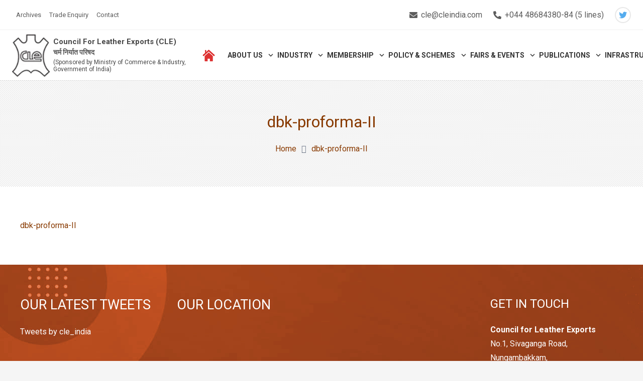

--- FILE ---
content_type: text/html; charset=UTF-8
request_url: https://leatherindia.org/dbk-proforma-ii/
body_size: 108892
content:
<!DOCTYPE HTML>
<html dir="ltr" lang="en-US" prefix="og: https://ogp.me/ns#">
<head>
<meta charset="UTF-8">
<title>dbk-proforma-II | Council For Leather Exports</title>
<!-- All in One SEO 4.9.1.1 - aioseo.com -->
<meta name="robots" content="max-image-preview:large" />
<meta name="author" content="admin"/>
<link rel="canonical" href="https://leatherindia.org/dbk-proforma-ii/" />
<meta name="generator" content="All in One SEO (AIOSEO) 4.9.1.1" />
<meta property="og:locale" content="en_US" />
<meta property="og:site_name" content="Council For Leather Exports | Leather Exports" />
<meta property="og:type" content="article" />
<meta property="og:title" content="dbk-proforma-II | Council For Leather Exports" />
<meta property="og:url" content="https://leatherindia.org/dbk-proforma-ii/" />
<meta property="article:published_time" content="2015-07-20T11:36:23+00:00" />
<meta property="article:modified_time" content="2015-07-20T11:36:23+00:00" />
<meta name="twitter:card" content="summary" />
<meta name="twitter:title" content="dbk-proforma-II | Council For Leather Exports" />
<script type="application/ld+json" class="aioseo-schema">
{"@context":"https:\/\/schema.org","@graph":[{"@type":"BreadcrumbList","@id":"https:\/\/leatherindia.org\/dbk-proforma-ii\/#breadcrumblist","itemListElement":[{"@type":"ListItem","@id":"https:\/\/leatherindia.org#listItem","position":1,"name":"Home","item":"https:\/\/leatherindia.org","nextItem":{"@type":"ListItem","@id":"https:\/\/leatherindia.org\/dbk-proforma-ii\/#listItem","name":"dbk-proforma-II"}},{"@type":"ListItem","@id":"https:\/\/leatherindia.org\/dbk-proforma-ii\/#listItem","position":2,"name":"dbk-proforma-II","previousItem":{"@type":"ListItem","@id":"https:\/\/leatherindia.org#listItem","name":"Home"}}]},{"@type":"ItemPage","@id":"https:\/\/leatherindia.org\/dbk-proforma-ii\/#itempage","url":"https:\/\/leatherindia.org\/dbk-proforma-ii\/","name":"dbk-proforma-II | Council For Leather Exports","inLanguage":"en-US","isPartOf":{"@id":"https:\/\/leatherindia.org\/#website"},"breadcrumb":{"@id":"https:\/\/leatherindia.org\/dbk-proforma-ii\/#breadcrumblist"},"author":{"@id":"https:\/\/leatherindia.org\/author\/admin\/#author"},"creator":{"@id":"https:\/\/leatherindia.org\/author\/admin\/#author"},"datePublished":"2015-07-20T11:36:23+00:00","dateModified":"2015-07-20T11:36:23+00:00"},{"@type":"Organization","@id":"https:\/\/leatherindia.org\/#organization","name":"Council For Leather Exports","description":"Leather Exports","url":"https:\/\/leatherindia.org\/"},{"@type":"Person","@id":"https:\/\/leatherindia.org\/author\/admin\/#author","url":"https:\/\/leatherindia.org\/author\/admin\/","name":"admin","image":{"@type":"ImageObject","@id":"https:\/\/leatherindia.org\/dbk-proforma-ii\/#authorImage","url":"https:\/\/secure.gravatar.com\/avatar\/c4ba3bff356349222a440217ac4349207d6713e3ab979165d162aeeb217a6cff?s=96&d=mm&r=g","width":96,"height":96,"caption":"admin"}},{"@type":"WebSite","@id":"https:\/\/leatherindia.org\/#website","url":"https:\/\/leatherindia.org\/","name":"Council For Leather Exports","description":"Leather Exports","inLanguage":"en-US","publisher":{"@id":"https:\/\/leatherindia.org\/#organization"}}]}
</script>
<!-- All in One SEO -->
<link rel='dns-prefetch' href='//fonts.googleapis.com' />
<link rel="alternate" type="application/rss+xml" title="Council For Leather Exports &raquo; Feed" href="https://leatherindia.org/feed/" />
<link rel="alternate" title="oEmbed (JSON)" type="application/json+oembed" href="https://leatherindia.org/wp-json/oembed/1.0/embed?url=https%3A%2F%2Fleatherindia.org%2Fdbk-proforma-ii%2F" />
<link rel="alternate" title="oEmbed (XML)" type="text/xml+oembed" href="https://leatherindia.org/wp-json/oembed/1.0/embed?url=https%3A%2F%2Fleatherindia.org%2Fdbk-proforma-ii%2F&#038;format=xml" />
<meta name="viewport" content="width=device-width, initial-scale=1">
<meta name="SKYPE_TOOLBAR" content="SKYPE_TOOLBAR_PARSER_COMPATIBLE">
<meta name="theme-color" content="#f5f5f5">
<style id='wp-img-auto-sizes-contain-inline-css' type='text/css'>
img:is([sizes=auto i],[sizes^="auto," i]){contain-intrinsic-size:3000px 1500px}
/*# sourceURL=wp-img-auto-sizes-contain-inline-css */
</style>
<link rel='stylesheet' id='twb-open-sans-css' href='https://fonts.googleapis.com/css?family=Open+Sans%3A300%2C400%2C500%2C600%2C700%2C800&#038;display=swap&#038;ver=6.9' type='text/css' media='all' />
<!-- <link rel='stylesheet' id='twbbwg-global-css' href='https://leatherindia.org/wp-content/plugins/photo-gallery/booster/assets/css/global.css?ver=1.0.0' type='text/css' media='all' /> -->
<link rel="stylesheet" type="text/css" href="//leatherindia.org/wp-content/cache/wpfc-minified/7afvkrwc/3xzv9.css" media="all"/>
<style id='wp-block-library-inline-css' type='text/css'>
:root{--wp-block-synced-color:#7a00df;--wp-block-synced-color--rgb:122,0,223;--wp-bound-block-color:var(--wp-block-synced-color);--wp-editor-canvas-background:#ddd;--wp-admin-theme-color:#007cba;--wp-admin-theme-color--rgb:0,124,186;--wp-admin-theme-color-darker-10:#006ba1;--wp-admin-theme-color-darker-10--rgb:0,107,160.5;--wp-admin-theme-color-darker-20:#005a87;--wp-admin-theme-color-darker-20--rgb:0,90,135;--wp-admin-border-width-focus:2px}@media (min-resolution:192dpi){:root{--wp-admin-border-width-focus:1.5px}}.wp-element-button{cursor:pointer}:root .has-very-light-gray-background-color{background-color:#eee}:root .has-very-dark-gray-background-color{background-color:#313131}:root .has-very-light-gray-color{color:#eee}:root .has-very-dark-gray-color{color:#313131}:root .has-vivid-green-cyan-to-vivid-cyan-blue-gradient-background{background:linear-gradient(135deg,#00d084,#0693e3)}:root .has-purple-crush-gradient-background{background:linear-gradient(135deg,#34e2e4,#4721fb 50%,#ab1dfe)}:root .has-hazy-dawn-gradient-background{background:linear-gradient(135deg,#faaca8,#dad0ec)}:root .has-subdued-olive-gradient-background{background:linear-gradient(135deg,#fafae1,#67a671)}:root .has-atomic-cream-gradient-background{background:linear-gradient(135deg,#fdd79a,#004a59)}:root .has-nightshade-gradient-background{background:linear-gradient(135deg,#330968,#31cdcf)}:root .has-midnight-gradient-background{background:linear-gradient(135deg,#020381,#2874fc)}:root{--wp--preset--font-size--normal:16px;--wp--preset--font-size--huge:42px}.has-regular-font-size{font-size:1em}.has-larger-font-size{font-size:2.625em}.has-normal-font-size{font-size:var(--wp--preset--font-size--normal)}.has-huge-font-size{font-size:var(--wp--preset--font-size--huge)}.has-text-align-center{text-align:center}.has-text-align-left{text-align:left}.has-text-align-right{text-align:right}.has-fit-text{white-space:nowrap!important}#end-resizable-editor-section{display:none}.aligncenter{clear:both}.items-justified-left{justify-content:flex-start}.items-justified-center{justify-content:center}.items-justified-right{justify-content:flex-end}.items-justified-space-between{justify-content:space-between}.screen-reader-text{border:0;clip-path:inset(50%);height:1px;margin:-1px;overflow:hidden;padding:0;position:absolute;width:1px;word-wrap:normal!important}.screen-reader-text:focus{background-color:#ddd;clip-path:none;color:#444;display:block;font-size:1em;height:auto;left:5px;line-height:normal;padding:15px 23px 14px;text-decoration:none;top:5px;width:auto;z-index:100000}html :where(.has-border-color){border-style:solid}html :where([style*=border-top-color]){border-top-style:solid}html :where([style*=border-right-color]){border-right-style:solid}html :where([style*=border-bottom-color]){border-bottom-style:solid}html :where([style*=border-left-color]){border-left-style:solid}html :where([style*=border-width]){border-style:solid}html :where([style*=border-top-width]){border-top-style:solid}html :where([style*=border-right-width]){border-right-style:solid}html :where([style*=border-bottom-width]){border-bottom-style:solid}html :where([style*=border-left-width]){border-left-style:solid}html :where(img[class*=wp-image-]){height:auto;max-width:100%}:where(figure){margin:0 0 1em}html :where(.is-position-sticky){--wp-admin--admin-bar--position-offset:var(--wp-admin--admin-bar--height,0px)}@media screen and (max-width:600px){html :where(.is-position-sticky){--wp-admin--admin-bar--position-offset:0px}}
/*# sourceURL=wp-block-library-inline-css */
</style><style id='global-styles-inline-css' type='text/css'>
:root{--wp--preset--aspect-ratio--square: 1;--wp--preset--aspect-ratio--4-3: 4/3;--wp--preset--aspect-ratio--3-4: 3/4;--wp--preset--aspect-ratio--3-2: 3/2;--wp--preset--aspect-ratio--2-3: 2/3;--wp--preset--aspect-ratio--16-9: 16/9;--wp--preset--aspect-ratio--9-16: 9/16;--wp--preset--color--black: #000000;--wp--preset--color--cyan-bluish-gray: #abb8c3;--wp--preset--color--white: #ffffff;--wp--preset--color--pale-pink: #f78da7;--wp--preset--color--vivid-red: #cf2e2e;--wp--preset--color--luminous-vivid-orange: #ff6900;--wp--preset--color--luminous-vivid-amber: #fcb900;--wp--preset--color--light-green-cyan: #7bdcb5;--wp--preset--color--vivid-green-cyan: #00d084;--wp--preset--color--pale-cyan-blue: #8ed1fc;--wp--preset--color--vivid-cyan-blue: #0693e3;--wp--preset--color--vivid-purple: #9b51e0;--wp--preset--gradient--vivid-cyan-blue-to-vivid-purple: linear-gradient(135deg,rgb(6,147,227) 0%,rgb(155,81,224) 100%);--wp--preset--gradient--light-green-cyan-to-vivid-green-cyan: linear-gradient(135deg,rgb(122,220,180) 0%,rgb(0,208,130) 100%);--wp--preset--gradient--luminous-vivid-amber-to-luminous-vivid-orange: linear-gradient(135deg,rgb(252,185,0) 0%,rgb(255,105,0) 100%);--wp--preset--gradient--luminous-vivid-orange-to-vivid-red: linear-gradient(135deg,rgb(255,105,0) 0%,rgb(207,46,46) 100%);--wp--preset--gradient--very-light-gray-to-cyan-bluish-gray: linear-gradient(135deg,rgb(238,238,238) 0%,rgb(169,184,195) 100%);--wp--preset--gradient--cool-to-warm-spectrum: linear-gradient(135deg,rgb(74,234,220) 0%,rgb(151,120,209) 20%,rgb(207,42,186) 40%,rgb(238,44,130) 60%,rgb(251,105,98) 80%,rgb(254,248,76) 100%);--wp--preset--gradient--blush-light-purple: linear-gradient(135deg,rgb(255,206,236) 0%,rgb(152,150,240) 100%);--wp--preset--gradient--blush-bordeaux: linear-gradient(135deg,rgb(254,205,165) 0%,rgb(254,45,45) 50%,rgb(107,0,62) 100%);--wp--preset--gradient--luminous-dusk: linear-gradient(135deg,rgb(255,203,112) 0%,rgb(199,81,192) 50%,rgb(65,88,208) 100%);--wp--preset--gradient--pale-ocean: linear-gradient(135deg,rgb(255,245,203) 0%,rgb(182,227,212) 50%,rgb(51,167,181) 100%);--wp--preset--gradient--electric-grass: linear-gradient(135deg,rgb(202,248,128) 0%,rgb(113,206,126) 100%);--wp--preset--gradient--midnight: linear-gradient(135deg,rgb(2,3,129) 0%,rgb(40,116,252) 100%);--wp--preset--font-size--small: 13px;--wp--preset--font-size--medium: 20px;--wp--preset--font-size--large: 36px;--wp--preset--font-size--x-large: 42px;--wp--preset--spacing--20: 0.44rem;--wp--preset--spacing--30: 0.67rem;--wp--preset--spacing--40: 1rem;--wp--preset--spacing--50: 1.5rem;--wp--preset--spacing--60: 2.25rem;--wp--preset--spacing--70: 3.38rem;--wp--preset--spacing--80: 5.06rem;--wp--preset--shadow--natural: 6px 6px 9px rgba(0, 0, 0, 0.2);--wp--preset--shadow--deep: 12px 12px 50px rgba(0, 0, 0, 0.4);--wp--preset--shadow--sharp: 6px 6px 0px rgba(0, 0, 0, 0.2);--wp--preset--shadow--outlined: 6px 6px 0px -3px rgb(255, 255, 255), 6px 6px rgb(0, 0, 0);--wp--preset--shadow--crisp: 6px 6px 0px rgb(0, 0, 0);}:where(.is-layout-flex){gap: 0.5em;}:where(.is-layout-grid){gap: 0.5em;}body .is-layout-flex{display: flex;}.is-layout-flex{flex-wrap: wrap;align-items: center;}.is-layout-flex > :is(*, div){margin: 0;}body .is-layout-grid{display: grid;}.is-layout-grid > :is(*, div){margin: 0;}:where(.wp-block-columns.is-layout-flex){gap: 2em;}:where(.wp-block-columns.is-layout-grid){gap: 2em;}:where(.wp-block-post-template.is-layout-flex){gap: 1.25em;}:where(.wp-block-post-template.is-layout-grid){gap: 1.25em;}.has-black-color{color: var(--wp--preset--color--black) !important;}.has-cyan-bluish-gray-color{color: var(--wp--preset--color--cyan-bluish-gray) !important;}.has-white-color{color: var(--wp--preset--color--white) !important;}.has-pale-pink-color{color: var(--wp--preset--color--pale-pink) !important;}.has-vivid-red-color{color: var(--wp--preset--color--vivid-red) !important;}.has-luminous-vivid-orange-color{color: var(--wp--preset--color--luminous-vivid-orange) !important;}.has-luminous-vivid-amber-color{color: var(--wp--preset--color--luminous-vivid-amber) !important;}.has-light-green-cyan-color{color: var(--wp--preset--color--light-green-cyan) !important;}.has-vivid-green-cyan-color{color: var(--wp--preset--color--vivid-green-cyan) !important;}.has-pale-cyan-blue-color{color: var(--wp--preset--color--pale-cyan-blue) !important;}.has-vivid-cyan-blue-color{color: var(--wp--preset--color--vivid-cyan-blue) !important;}.has-vivid-purple-color{color: var(--wp--preset--color--vivid-purple) !important;}.has-black-background-color{background-color: var(--wp--preset--color--black) !important;}.has-cyan-bluish-gray-background-color{background-color: var(--wp--preset--color--cyan-bluish-gray) !important;}.has-white-background-color{background-color: var(--wp--preset--color--white) !important;}.has-pale-pink-background-color{background-color: var(--wp--preset--color--pale-pink) !important;}.has-vivid-red-background-color{background-color: var(--wp--preset--color--vivid-red) !important;}.has-luminous-vivid-orange-background-color{background-color: var(--wp--preset--color--luminous-vivid-orange) !important;}.has-luminous-vivid-amber-background-color{background-color: var(--wp--preset--color--luminous-vivid-amber) !important;}.has-light-green-cyan-background-color{background-color: var(--wp--preset--color--light-green-cyan) !important;}.has-vivid-green-cyan-background-color{background-color: var(--wp--preset--color--vivid-green-cyan) !important;}.has-pale-cyan-blue-background-color{background-color: var(--wp--preset--color--pale-cyan-blue) !important;}.has-vivid-cyan-blue-background-color{background-color: var(--wp--preset--color--vivid-cyan-blue) !important;}.has-vivid-purple-background-color{background-color: var(--wp--preset--color--vivid-purple) !important;}.has-black-border-color{border-color: var(--wp--preset--color--black) !important;}.has-cyan-bluish-gray-border-color{border-color: var(--wp--preset--color--cyan-bluish-gray) !important;}.has-white-border-color{border-color: var(--wp--preset--color--white) !important;}.has-pale-pink-border-color{border-color: var(--wp--preset--color--pale-pink) !important;}.has-vivid-red-border-color{border-color: var(--wp--preset--color--vivid-red) !important;}.has-luminous-vivid-orange-border-color{border-color: var(--wp--preset--color--luminous-vivid-orange) !important;}.has-luminous-vivid-amber-border-color{border-color: var(--wp--preset--color--luminous-vivid-amber) !important;}.has-light-green-cyan-border-color{border-color: var(--wp--preset--color--light-green-cyan) !important;}.has-vivid-green-cyan-border-color{border-color: var(--wp--preset--color--vivid-green-cyan) !important;}.has-pale-cyan-blue-border-color{border-color: var(--wp--preset--color--pale-cyan-blue) !important;}.has-vivid-cyan-blue-border-color{border-color: var(--wp--preset--color--vivid-cyan-blue) !important;}.has-vivid-purple-border-color{border-color: var(--wp--preset--color--vivid-purple) !important;}.has-vivid-cyan-blue-to-vivid-purple-gradient-background{background: var(--wp--preset--gradient--vivid-cyan-blue-to-vivid-purple) !important;}.has-light-green-cyan-to-vivid-green-cyan-gradient-background{background: var(--wp--preset--gradient--light-green-cyan-to-vivid-green-cyan) !important;}.has-luminous-vivid-amber-to-luminous-vivid-orange-gradient-background{background: var(--wp--preset--gradient--luminous-vivid-amber-to-luminous-vivid-orange) !important;}.has-luminous-vivid-orange-to-vivid-red-gradient-background{background: var(--wp--preset--gradient--luminous-vivid-orange-to-vivid-red) !important;}.has-very-light-gray-to-cyan-bluish-gray-gradient-background{background: var(--wp--preset--gradient--very-light-gray-to-cyan-bluish-gray) !important;}.has-cool-to-warm-spectrum-gradient-background{background: var(--wp--preset--gradient--cool-to-warm-spectrum) !important;}.has-blush-light-purple-gradient-background{background: var(--wp--preset--gradient--blush-light-purple) !important;}.has-blush-bordeaux-gradient-background{background: var(--wp--preset--gradient--blush-bordeaux) !important;}.has-luminous-dusk-gradient-background{background: var(--wp--preset--gradient--luminous-dusk) !important;}.has-pale-ocean-gradient-background{background: var(--wp--preset--gradient--pale-ocean) !important;}.has-electric-grass-gradient-background{background: var(--wp--preset--gradient--electric-grass) !important;}.has-midnight-gradient-background{background: var(--wp--preset--gradient--midnight) !important;}.has-small-font-size{font-size: var(--wp--preset--font-size--small) !important;}.has-medium-font-size{font-size: var(--wp--preset--font-size--medium) !important;}.has-large-font-size{font-size: var(--wp--preset--font-size--large) !important;}.has-x-large-font-size{font-size: var(--wp--preset--font-size--x-large) !important;}
/*# sourceURL=global-styles-inline-css */
</style>
<style id='classic-theme-styles-inline-css' type='text/css'>
/*! This file is auto-generated */
.wp-block-button__link{color:#fff;background-color:#32373c;border-radius:9999px;box-shadow:none;text-decoration:none;padding:calc(.667em + 2px) calc(1.333em + 2px);font-size:1.125em}.wp-block-file__button{background:#32373c;color:#fff;text-decoration:none}
/*# sourceURL=/wp-includes/css/classic-themes.min.css */
</style>
<!-- <link rel='stylesheet' id='contact-form-7-css' href='https://leatherindia.org/wp-content/plugins/contact-form-7/includes/css/styles.css?ver=6.1.4' type='text/css' media='all' /> -->
<!-- <link rel='stylesheet' id='bwg_fonts-css' href='https://leatherindia.org/wp-content/plugins/photo-gallery/css/bwg-fonts/fonts.css?ver=0.0.1' type='text/css' media='all' /> -->
<!-- <link rel='stylesheet' id='sumoselect-css' href='https://leatherindia.org/wp-content/plugins/photo-gallery/css/sumoselect.min.css?ver=3.4.6' type='text/css' media='all' /> -->
<!-- <link rel='stylesheet' id='mCustomScrollbar-css' href='https://leatherindia.org/wp-content/plugins/photo-gallery/css/jquery.mCustomScrollbar.min.css?ver=3.1.5' type='text/css' media='all' /> -->
<!-- <link rel='stylesheet' id='bwg_frontend-css' href='https://leatherindia.org/wp-content/plugins/photo-gallery/css/styles.min.css?ver=1.8.35' type='text/css' media='all' /> -->
<link rel="stylesheet" type="text/css" href="//leatherindia.org/wp-content/cache/wpfc-minified/8biocnx2/3xzv9.css" media="all"/>
<link rel='stylesheet' id='us-fonts-css' href='https://fonts.googleapis.com/css?family=Roboto%3A400%2C700&#038;display=swap&#038;ver=6.9' type='text/css' media='all' />
<!-- <link rel='stylesheet' id='us-style-css' href='https://leatherindia.org/wp-content/themes/Zephyr/css/style.min.css?ver=7.15' type='text/css' media='all' /> -->
<link rel="stylesheet" type="text/css" href="//leatherindia.org/wp-content/cache/wpfc-minified/1ccef7ur/3xzv9.css" media="all"/>
<script src='//leatherindia.org/wp-content/cache/wpfc-minified/d75nxko0/3xzv9.js' type="text/javascript"></script>
<!-- <script type="text/javascript" src="https://leatherindia.org/wp-includes/js/jquery/jquery.min.js?ver=3.7.1" id="jquery-core-js"></script> -->
<!-- <script type="text/javascript" src="https://leatherindia.org/wp-content/plugins/photo-gallery/booster/assets/js/circle-progress.js?ver=1.2.2" id="twbbwg-circle-js"></script> -->
<script type="text/javascript" id="twbbwg-global-js-extra">
/* <![CDATA[ */
var twb = {"nonce":"2a953c3881","ajax_url":"https://leatherindia.org/wp-admin/admin-ajax.php","plugin_url":"https://leatherindia.org/wp-content/plugins/photo-gallery/booster","href":"https://leatherindia.org/wp-admin/admin.php?page=twbbwg_photo-gallery"};
var twb = {"nonce":"2a953c3881","ajax_url":"https://leatherindia.org/wp-admin/admin-ajax.php","plugin_url":"https://leatherindia.org/wp-content/plugins/photo-gallery/booster","href":"https://leatherindia.org/wp-admin/admin.php?page=twbbwg_photo-gallery"};
//# sourceURL=twbbwg-global-js-extra
/* ]]> */
</script>
<script src='//leatherindia.org/wp-content/cache/wpfc-minified/dg1f79ku/3xzv9.js' type="text/javascript"></script>
<!-- <script type="text/javascript" src="https://leatherindia.org/wp-content/plugins/photo-gallery/booster/assets/js/global.js?ver=1.0.0" id="twbbwg-global-js"></script> -->
<!-- <script type="text/javascript" src="https://leatherindia.org/wp-content/plugins/photo-gallery/js/jquery.sumoselect.min.js?ver=3.4.6" id="sumoselect-js"></script> -->
<!-- <script type="text/javascript" src="https://leatherindia.org/wp-content/plugins/photo-gallery/js/tocca.min.js?ver=2.0.9" id="bwg_mobile-js"></script> -->
<!-- <script type="text/javascript" src="https://leatherindia.org/wp-content/plugins/photo-gallery/js/jquery.mCustomScrollbar.concat.min.js?ver=3.1.5" id="mCustomScrollbar-js"></script> -->
<!-- <script type="text/javascript" src="https://leatherindia.org/wp-content/plugins/photo-gallery/js/jquery.fullscreen.min.js?ver=0.6.0" id="jquery-fullscreen-js"></script> -->
<script type="text/javascript" id="bwg_frontend-js-extra">
/* <![CDATA[ */
var bwg_objectsL10n = {"bwg_field_required":"field is required.","bwg_mail_validation":"This is not a valid email address.","bwg_search_result":"There are no images matching your search.","bwg_select_tag":"Select Tag","bwg_order_by":"Order By","bwg_search":"Search","bwg_show_ecommerce":"Show Ecommerce","bwg_hide_ecommerce":"Hide Ecommerce","bwg_show_comments":"Show Comments","bwg_hide_comments":"Hide Comments","bwg_restore":"Restore","bwg_maximize":"Maximize","bwg_fullscreen":"Fullscreen","bwg_exit_fullscreen":"Exit Fullscreen","bwg_search_tag":"SEARCH...","bwg_tag_no_match":"No tags found","bwg_all_tags_selected":"All tags selected","bwg_tags_selected":"tags selected","play":"Play","pause":"Pause","is_pro":"","bwg_play":"Play","bwg_pause":"Pause","bwg_hide_info":"Hide info","bwg_show_info":"Show info","bwg_hide_rating":"Hide rating","bwg_show_rating":"Show rating","ok":"Ok","cancel":"Cancel","select_all":"Select all","lazy_load":"0","lazy_loader":"https://leatherindia.org/wp-content/plugins/photo-gallery/images/ajax_loader.png","front_ajax":"0","bwg_tag_see_all":"see all tags","bwg_tag_see_less":"see less tags"};
//# sourceURL=bwg_frontend-js-extra
/* ]]> */
</script>
<script src='//leatherindia.org/wp-content/cache/wpfc-minified/r86czll/3xzv9.js' type="text/javascript"></script>
<!-- <script type="text/javascript" src="https://leatherindia.org/wp-content/plugins/photo-gallery/js/scripts.min.js?ver=1.8.35" id="bwg_frontend-js"></script> -->
<link rel="https://api.w.org/" href="https://leatherindia.org/wp-json/" /><link rel="alternate" title="JSON" type="application/json" href="https://leatherindia.org/wp-json/wp/v2/media/1444" /><link rel="EditURI" type="application/rsd+xml" title="RSD" href="https://leatherindia.org/xmlrpc.php?rsd" />
<meta name="generator" content="WordPress 6.9" />
<link rel='shortlink' href='https://leatherindia.org/?p=1444' />
<script>
if ( ! /Android|webOS|iPhone|iPad|iPod|BlackBerry|IEMobile|Opera Mini/i.test( navigator.userAgent ) ) {
var root = document.getElementsByTagName( 'html' )[ 0 ]
root.className += " no-touch";
}
</script>
<meta name="generator" content="Powered by WPBakery Page Builder - drag and drop page builder for WordPress."/>
<meta name="generator" content="Powered by Slider Revolution 6.5.5 - responsive, Mobile-Friendly Slider Plugin for WordPress with comfortable drag and drop interface." />
<script type="text/javascript">function setREVStartSize(e){
//window.requestAnimationFrame(function() {				 
window.RSIW = window.RSIW===undefined ? window.innerWidth : window.RSIW;	
window.RSIH = window.RSIH===undefined ? window.innerHeight : window.RSIH;	
try {								
var pw = document.getElementById(e.c).parentNode.offsetWidth,
newh;
pw = pw===0 || isNaN(pw) ? window.RSIW : pw;
e.tabw = e.tabw===undefined ? 0 : parseInt(e.tabw);
e.thumbw = e.thumbw===undefined ? 0 : parseInt(e.thumbw);
e.tabh = e.tabh===undefined ? 0 : parseInt(e.tabh);
e.thumbh = e.thumbh===undefined ? 0 : parseInt(e.thumbh);
e.tabhide = e.tabhide===undefined ? 0 : parseInt(e.tabhide);
e.thumbhide = e.thumbhide===undefined ? 0 : parseInt(e.thumbhide);
e.mh = e.mh===undefined || e.mh=="" || e.mh==="auto" ? 0 : parseInt(e.mh,0);		
if(e.layout==="fullscreen" || e.l==="fullscreen") 						
newh = Math.max(e.mh,window.RSIH);					
else{					
e.gw = Array.isArray(e.gw) ? e.gw : [e.gw];
for (var i in e.rl) if (e.gw[i]===undefined || e.gw[i]===0) e.gw[i] = e.gw[i-1];					
e.gh = e.el===undefined || e.el==="" || (Array.isArray(e.el) && e.el.length==0)? e.gh : e.el;
e.gh = Array.isArray(e.gh) ? e.gh : [e.gh];
for (var i in e.rl) if (e.gh[i]===undefined || e.gh[i]===0) e.gh[i] = e.gh[i-1];
var nl = new Array(e.rl.length),
ix = 0,						
sl;					
e.tabw = e.tabhide>=pw ? 0 : e.tabw;
e.thumbw = e.thumbhide>=pw ? 0 : e.thumbw;
e.tabh = e.tabhide>=pw ? 0 : e.tabh;
e.thumbh = e.thumbhide>=pw ? 0 : e.thumbh;					
for (var i in e.rl) nl[i] = e.rl[i]<window.RSIW ? 0 : e.rl[i];
sl = nl[0];									
for (var i in nl) if (sl>nl[i] && nl[i]>0) { sl = nl[i]; ix=i;}															
var m = pw>(e.gw[ix]+e.tabw+e.thumbw) ? 1 : (pw-(e.tabw+e.thumbw)) / (e.gw[ix]);					
newh =  (e.gh[ix] * m) + (e.tabh + e.thumbh);
}
var el = document.getElementById(e.c);
if (el!==null && el) el.style.height = newh+"px";					
el = document.getElementById(e.c+"_wrapper");
if (el!==null && el) {
el.style.height = newh+"px";
el.style.display = "block";
}
} catch(e){
console.log("Failure at Presize of Slider:" + e)
}					   
//});
};</script>
<noscript><style> .wpb_animate_when_almost_visible { opacity: 1; }</style></noscript>		<style id="us-icon-fonts">@font-face{font-display:block;font-style:normal;font-family:"fontawesome";font-weight:900;src:url("https://leatherindia.org/wp-content/themes/Zephyr/fonts/fa-solid-900.woff2?ver=7.15") format("woff2"),url("https://leatherindia.org/wp-content/themes/Zephyr/fonts/fa-solid-900.woff?ver=7.15") format("woff")}.fas{font-family:"fontawesome";font-weight:900}@font-face{font-display:block;font-style:normal;font-family:"fontawesome";font-weight:400;src:url("https://leatherindia.org/wp-content/themes/Zephyr/fonts/fa-regular-400.woff2?ver=7.15") format("woff2"),url("https://leatherindia.org/wp-content/themes/Zephyr/fonts/fa-regular-400.woff?ver=7.15") format("woff")}.far{font-family:"fontawesome";font-weight:400}@font-face{font-display:block;font-style:normal;font-family:"Font Awesome 5 Brands";font-weight:400;src:url("https://leatherindia.org/wp-content/themes/Zephyr/fonts/fa-brands-400.woff2?ver=7.15") format("woff2"),url("https://leatherindia.org/wp-content/themes/Zephyr/fonts/fa-brands-400.woff?ver=7.15") format("woff")}.fab{font-family:"Font Awesome 5 Brands";font-weight:400}@font-face{font-display:block;font-style:normal;font-family:"Material Icons";font-weight:400;src:url("https://leatherindia.org/wp-content/themes/Zephyr/fonts/material-icons.woff2?ver=7.15") format("woff2"),url("https://leatherindia.org/wp-content/themes/Zephyr/fonts/material-icons.woff?ver=7.15") format("woff")}.material-icons{font-family:"Material Icons";font-weight:400}</style>
<style id="us-theme-options-css">:root{--color-header-middle-bg:#ffffff;--color-header-middle-bg-grad:#ffffff;--color-header-middle-text:#333333;--color-header-middle-text-hover:#883a01;--color-header-transparent-bg:transparent;--color-header-transparent-bg-grad:transparent;--color-header-transparent-text:#ffffff;--color-header-transparent-text-hover:#ffffff;--color-chrome-toolbar:#f5f5f5;--color-chrome-toolbar-grad:#f5f5f5;--color-header-top-bg:#f5f5f5;--color-header-top-bg-grad:linear-gradient(0deg,#f5f5f5,#fff);--color-header-top-text:#333333;--color-header-top-text-hover:#883a01;--color-header-top-transparent-bg:rgba(0,0,0,0.2);--color-header-top-transparent-bg-grad:rgba(0,0,0,0.2);--color-header-top-transparent-text:rgba(255,255,255,0.66);--color-header-top-transparent-text-hover:#ffffff;--color-content-bg:#ffffff;--color-content-bg-grad:#ffffff;--color-content-bg-alt:#f5f5f5;--color-content-bg-alt-grad:#f5f5f5;--color-content-border:#e8e8e8;--color-content-heading:#883a01;--color-content-heading-grad:#883a01;--color-content-text:#6e7889;--color-content-link:#883a01;--color-content-link-hover:#7049ba;--color-content-primary:#883a01;--color-content-primary-grad:#883a01;--color-content-secondary:#7049ba;--color-content-secondary-grad:linear-gradient(135deg,#7049ba,#e95095);--color-content-faded:#999999;--color-content-overlay:rgba(0,0,0,0.75);--color-content-overlay-grad:rgba(0,0,0,0.75);--color-alt-content-bg:#f5f5f5;--color-alt-content-bg-grad:#f5f5f5;--color-alt-content-bg-alt:#ffffff;--color-alt-content-bg-alt-grad:#ffffff;--color-alt-content-border:#dddddd;--color-alt-content-heading:#1a1a1a;--color-alt-content-heading-grad:#1a1a1a;--color-alt-content-text:#333333;--color-alt-content-link:#883a01;--color-alt-content-link-hover:#7049ba;--color-alt-content-primary:#e95095;--color-alt-content-primary-grad:linear-gradient(135deg,#e95095,#7049ba);--color-alt-content-secondary:#7049ba;--color-alt-content-secondary-grad:linear-gradient(135deg,#7049ba,#e95095);--color-alt-content-faded:#999999;--color-alt-content-overlay:#e95095;--color-alt-content-overlay-grad:linear-gradient(135deg,#e95095,rgba(233,80,149,0.75));--color-footer-bg:#222222;--color-footer-bg-grad:#222222;--color-footer-bg-alt:#1a1a1a;--color-footer-bg-alt-grad:#1a1a1a;--color-footer-border:#333333;--color-footer-text:#999999;--color-footer-link:#cccccc;--color-footer-link-hover:#e95095;--color-subfooter-bg:#1a1a1a;--color-subfooter-bg-grad:#1a1a1a;--color-subfooter-bg-alt:#222222;--color-subfooter-bg-alt-grad:#222222;--color-subfooter-border:#282828;--color-subfooter-text:#bbbbbb;--color-subfooter-link:#ffffff;--color-subfooter-link-hover:#e95095;--color-content-primary-faded:rgba(136,58,1,0.15);--box-shadow:0 5px 15px rgba(0,0,0,.15);--box-shadow-up:0 -5px 15px rgba(0,0,0,.15)}@supports (color:inherit){.w-counter.color_secondary .w-counter-value,.w-iconbox.color_secondary.style_default .w-iconbox-icon i:not(.fad){background:var(--color-content-secondary-grad);-webkit-background-clip:text;color:transparent}}.has-content-primary-color{color:var(--color-content-primary)}.has-content-primary-background-color{background:var(--color-content-primary-grad)}.has-content-secondary-color{color:var(--color-content-secondary)}.has-content-secondary-background-color{background:var(--color-content-secondary-grad)}.has-content-heading-color{color:var(--color-content-heading)}.has-content-heading-background-color{background:var(--color-content-heading-grad)}.has-content-text-color{color:var(--color-content-text)}.has-content-text-background-color{background:var(--color-content-text-grad)}.has-content-faded-color{color:var(--color-content-faded)}.has-content-faded-background-color{background:var(--color-content-faded-grad)}.has-content-border-color{color:var(--color-content-border)}.has-content-border-background-color{background:var(--color-content-border-grad)}.has-content-bg-alt-color{color:var(--color-content-bg-alt)}.has-content-bg-alt-background-color{background:var(--color-content-bg-alt-grad)}.has-content-bg-color{color:var(--color-content-bg)}.has-content-bg-background-color{background:var(--color-content-bg-grad)}html,.l-header .widget,.menu-item-object-us_page_block{font-family:'Roboto',sans-serif;font-weight:400;font-size:16px;line-height:28px}h1{font-weight:400;font-size:36px;line-height:1.2;letter-spacing:0em;margin-bottom:1.5rem}h2{font-weight:400;font-size:2.0rem;line-height:1.2;letter-spacing:0em;margin-bottom:1.5rem}h3{font-weight:400;font-size:1.7rem;line-height:1.2;letter-spacing:0em;margin-bottom:1.5rem}.widgettitle,.comment-reply-title,h4{font-weight:400;font-size:1.5rem;line-height:1.2;letter-spacing:0em;margin-bottom:1.5rem}h5{font-weight:400;font-size:1.4rem;line-height:1.2;letter-spacing:0em;margin-bottom:1.5rem}h6{font-weight:400;font-size:1.3rem;line-height:1.2;letter-spacing:0em;margin-bottom:1.5rem}@media (max-width:767px){html{font-size:16px;line-height:28px}h1{font-size:3.0rem}h1.vc_custom_heading:not([class*="us_custom_"]){font-size:3.0rem!important}h2{font-size:2.0rem}h2.vc_custom_heading:not([class*="us_custom_"]){font-size:2.0rem!important}h3{font-size:1.7rem}h3.vc_custom_heading:not([class*="us_custom_"]){font-size:1.7rem!important}h4,.widgettitle,.comment-reply-title{font-size:1.5rem}h4.vc_custom_heading:not([class*="us_custom_"]){font-size:1.5rem!important}h5{font-size:1.4rem}h5.vc_custom_heading:not([class*="us_custom_"]){font-size:1.4rem!important}h6{font-size:1.3rem}h6.vc_custom_heading:not([class*="us_custom_"]){font-size:1.3rem!important}}body{background:var(--color-content-bg-alt)}.l-canvas.type_boxed,.l-canvas.type_boxed .l-subheader,.l-canvas.type_boxed~.l-footer{max-width:1300px}.l-subheader-h,.l-section-h,.l-main .aligncenter,.w-tabs-section-content-h{max-width:1400px}.post-password-form{max-width:calc(1400px + 5rem)}@media screen and (max-width:1480px){.l-main .aligncenter{max-width:calc(100vw - 5rem)}}@media screen and (min-width:1480px){.l-main .alignfull{margin-left:calc(700px - 50vw);margin-right:calc(700px - 50vw)}}.wpb_text_column:not(:last-child){margin-bottom:1.5rem}.g-cols .l-sidebar{width:25%}.g-cols .l-content{width:75%}@media (max-width:767px){.l-canvas{overflow:hidden}.g-cols.reversed{flex-direction:column-reverse}.g-cols>div:not([class*=" vc_col-"]){width:100%;margin:0 0 1.5rem}.g-cols.type_boxes>div,.g-cols.reversed>div:first-child,.g-cols:not(.reversed)>div:last-child,.g-cols>div.has-fill{margin-bottom:0}.g-cols.type_default>.wpb_column.stretched{margin-left:-1rem;margin-right:-1rem;width:auto}.g-cols.type_boxes>.wpb_column.stretched{margin-left:-2.5rem;margin-right:-2.5rem;width:auto}.align_center_xs,.align_center_xs .w-socials{text-align:center}.align_center_xs .w-hwrapper>*{margin:0.5rem 0;width:100%}}@media (min-width:768px){.l-section.for_sidebar.at_left>div>.g-cols{flex-direction:row-reverse}.vc_column-inner.type_sticky>.wpb_wrapper{position:-webkit-sticky;position:sticky}.l-section.type_sticky{position:-webkit-sticky;position:sticky;top:0;z-index:11;transform:translateZ(0); transition:top 0.3s cubic-bezier(.78,.13,.15,.86) 0.1s}.l-section.type_sticky>.l-section-h{transition:padding-top 0.3s}}@media screen and (min-width:1480px){.g-cols.type_default>.wpb_column.stretched:first-of-type{margin-left:calc(700px + 1.5rem - 50vw)}.g-cols.type_default>.wpb_column.stretched:last-of-type{margin-right:calc(700px + 1.5rem - 50vw)}.g-cols.type_boxes>.wpb_column.stretched:first-of-type{margin-left:calc(700px - 50vw)}.g-cols.type_boxes>.wpb_column.stretched:last-of-type{margin-right:calc(700px - 50vw)}}a,button,input[type="submit"],.ui-slider-handle{outline:none!important}.w-toplink,.w-header-show{background:rgba(0,0,0,0.3)}.no-touch .w-toplink.active:hover,.no-touch .w-header-show:hover{background:var(--color-content-primary-grad)}button[type="submit"]:not(.w-btn),input[type="submit"]{font-size:16px;line-height:1.2!important;font-weight:700;font-style:normal;text-transform:none;letter-spacing:0em;border-radius:0.3em;padding:0.8em 1.8em;box-shadow:0 0em 0em rgba(0,0,0,0.2);background:#883a01;border-color:transparent;color:#ffffff!important}button[type="submit"]:not(.w-btn):before,input[type="submit"]{border-width:0px}.no-touch button[type="submit"]:not(.w-btn):hover,.no-touch input[type="submit"]:hover{box-shadow:0 0em 0em rgba(0,0,0,0.2);background:#f5821f;border-color:transparent;color:#ffffff!important}.us-nav-style_1>*,.navstyle_1>.owl-nav div,.us-btn-style_1{font-family:'Roboto',sans-serif;font-size:16px;line-height:1.2!important;font-weight:700;font-style:normal;text-transform:none;letter-spacing:0em;border-radius:0.3em;padding:0.8em 1.8em;background:#883a01;border-color:transparent;color:#ffffff!important;box-shadow:0 0em 0em rgba(0,0,0,0.2)}.us-nav-style_1>*:before,.navstyle_1>.owl-nav div:before,.us-btn-style_1:before{border-width:0px}.us-nav-style_1>span.current,.no-touch .us-nav-style_1>a:hover,.no-touch .navstyle_1>.owl-nav div:hover,.no-touch .us-btn-style_1:hover{box-shadow:0 0em 0em rgba(0,0,0,0.2);background:#f5821f;border-color:transparent;color:#ffffff!important}.us-nav-style_1>*{min-width:calc(1.2em + 2 * 0.8em)}.us-nav-style_2>*,.navstyle_2>.owl-nav div,.us-btn-style_2{font-family:'Roboto',sans-serif;font-size:16px;line-height:1.2!important;font-weight:700;font-style:normal;text-transform:none;letter-spacing:0em;border-radius:0.3em;padding:0.8em 1.8em;background:#f5821f;border-color:transparent;color:#ffffff!important;box-shadow:0 0em 0em rgba(0,0,0,0.2)}.us-nav-style_2>*:before,.navstyle_2>.owl-nav div:before,.us-btn-style_2:before{border-width:0px}.us-nav-style_2>span.current,.no-touch .us-nav-style_2>a:hover,.no-touch .navstyle_2>.owl-nav div:hover,.no-touch .us-btn-style_2:hover{box-shadow:0 0em 0em rgba(0,0,0,0.2);background:#883a01;border-color:transparent;color:#ffffff!important}.us-nav-style_2>*{min-width:calc(1.2em + 2 * 0.8em)}.us-nav-style_4>*,.navstyle_4>.owl-nav div,.us-btn-style_4{font-family:'Roboto',sans-serif;font-size:12px;line-height:14px!important;font-weight:600;font-style:normal;text-transform:none;letter-spacing:0em;border-radius:0.3em;padding:0.8em 1.20em;background:#883a01;border-color:transparent;color:#ffffff!important;box-shadow:0 0em 0em rgba(0,0,0,0.2)}.us-nav-style_4>*:before,.navstyle_4>.owl-nav div:before,.us-btn-style_4:before{border-width:0px}.us-nav-style_4>span.current,.no-touch .us-nav-style_4>a:hover,.no-touch .navstyle_4>.owl-nav div:hover,.no-touch .us-btn-style_4:hover{box-shadow:0 0em 0em rgba(0,0,0,0.2);background:#f5821f;border-color:transparent;color:#ffffff!important}.us-nav-style_4>*{min-width:calc(14px + 2 * 0.8em)}.us-nav-style_3>*,.navstyle_3>.owl-nav div,.us-btn-style_3{font-family:'Roboto',sans-serif;font-size:12px;line-height:14px!important;font-weight:600;font-style:normal;text-transform:none;letter-spacing:0em;border-radius:0.3em;padding:0.8em 1.02em;background:#f5821f;border-color:transparent;color:#ffffff!important;box-shadow:0 0em 0em rgba(0,0,0,0.2)}.us-nav-style_3>*:before,.navstyle_3>.owl-nav div:before,.us-btn-style_3:before{border-width:0px}.us-nav-style_3>span.current,.no-touch .us-nav-style_3>a:hover,.no-touch .navstyle_3>.owl-nav div:hover,.no-touch .us-btn-style_3:hover{box-shadow:0 0em 0em rgba(0,0,0,0.2);background:#883a01;border-color:transparent;color:#ffffff!important}.us-nav-style_3>*{min-width:calc(14px + 2 * 0.8em)}.w-filter.state_desktop.style_drop_default .w-filter-item-title,.select2-selection,select,textarea,input:not([type="submit"]),.w-form-checkbox,.w-form-radio{font-size:1rem;font-weight:400;letter-spacing:0em;border-width:1px;border-radius:0.2em;background:#ffffff;border-color:#e8e8e8;color:#1a1a1a}body .select2-dropdown{background:#ffffff;color:#1a1a1a}.w-filter.state_desktop.style_drop_default .w-filter-item-title,.select2-selection,select,input:not([type="submit"]){min-height:3em;line-height:3em;padding:0 1em}select{height:3em}textarea{padding:calc(3em/2 + 1px - 0.7em) 1em}.w-filter.state_desktop.style_drop_default .w-filter-item-title:focus,.select2-container--open .select2-selection,select:focus,textarea:focus,input:not([type="submit"]):focus,input:focus + .w-form-checkbox,input:focus + .w-form-radio{border-color:#e95095!important;box-shadow:0px 0px 0px 1px #e95095 inset}.w-filter-item[data-ui_type="dropdown"] .w-filter-item-values:after,.w-filter.state_desktop.style_drop_default .w-filter-item-title:after,.w-order-select:after,.select2-selection__arrow:after,.w-search-form-btn,.widget_search form:after,.w-form-row-field:after{font-size:1rem;margin:0 1em;color:#1a1a1a}.w-form-row-field>i{font-size:1rem;top:calc(3em/2);margin:1px;padding:0 1em;color:#1a1a1a}.w-form-row.with_icon input,.w-form-row.with_icon textarea,.w-form-row.with_icon select{padding-left:calc(1.8em + 1em)}.w-form-row.move_label .w-form-row-label{font-size:1rem;top:calc(3em/2 + 1px - 0.7em);margin:0 1em;background-color:#ffffff;color:#1a1a1a}.w-form-row.with_icon.move_label .w-form-row-label{margin-left:calc(1.6em + 1em)}.style_phone6-1>*{background-image:url(https://leatherindia.org/wp-content/themes/Zephyr/img/phone-6-black-real.png)}.style_phone6-2>*{background-image:url(https://leatherindia.org/wp-content/themes/Zephyr/img/phone-6-white-real.png)}.style_phone6-3>*{background-image:url(https://leatherindia.org/wp-content/themes/Zephyr/img/phone-6-black-flat.png)}.style_phone6-4>*{background-image:url(https://leatherindia.org/wp-content/themes/Zephyr/img/phone-6-white-flat.png)}.leaflet-default-icon-path{background-image:url(https://leatherindia.org/wp-content/themes/Zephyr/common/css/vendor/images/marker-icon.png)}</style>
<style id="us-header-css"> .l-subheader.at_top,.l-subheader.at_top .w-dropdown-list,.l-subheader.at_top .type_mobile .w-nav-list.level_1{background:#ffffff;color:#5c5c5c}.no-touch .l-subheader.at_top a:hover,.no-touch .l-header.bg_transparent .l-subheader.at_top .w-dropdown.opened a:hover{color:var(--color-header-top-text-hover)}.l-header.bg_transparent:not(.sticky) .l-subheader.at_top{background:var(--color-header-top-transparent-bg);color:var(--color-header-top-transparent-text)}.no-touch .l-header.bg_transparent:not(.sticky) .at_top .w-cart-link:hover,.no-touch .l-header.bg_transparent:not(.sticky) .at_top .w-text a:hover,.no-touch .l-header.bg_transparent:not(.sticky) .at_top .w-html a:hover,.no-touch .l-header.bg_transparent:not(.sticky) .at_top .w-nav>a:hover,.no-touch .l-header.bg_transparent:not(.sticky) .at_top .w-menu a:hover,.no-touch .l-header.bg_transparent:not(.sticky) .at_top .w-search>a:hover,.no-touch .l-header.bg_transparent:not(.sticky) .at_top .w-dropdown a:hover,.no-touch .l-header.bg_transparent:not(.sticky) .at_top .type_desktop .menu-item.level_1:hover>a{color:var(--color-header-top-transparent-text-hover)}.l-subheader.at_middle,.l-subheader.at_middle .w-dropdown-list,.l-subheader.at_middle .type_mobile .w-nav-list.level_1{background:var(--color-header-middle-bg);color:var(--color-header-middle-text)}.no-touch .l-subheader.at_middle a:hover,.no-touch .l-header.bg_transparent .l-subheader.at_middle .w-dropdown.opened a:hover{color:var(--color-header-middle-text-hover)}.l-header.bg_transparent:not(.sticky) .l-subheader.at_middle{background:var(--color-header-transparent-bg);color:var(--color-header-transparent-text)}.no-touch .l-header.bg_transparent:not(.sticky) .at_middle .w-cart-link:hover,.no-touch .l-header.bg_transparent:not(.sticky) .at_middle .w-text a:hover,.no-touch .l-header.bg_transparent:not(.sticky) .at_middle .w-html a:hover,.no-touch .l-header.bg_transparent:not(.sticky) .at_middle .w-nav>a:hover,.no-touch .l-header.bg_transparent:not(.sticky) .at_middle .w-menu a:hover,.no-touch .l-header.bg_transparent:not(.sticky) .at_middle .w-search>a:hover,.no-touch .l-header.bg_transparent:not(.sticky) .at_middle .w-dropdown a:hover,.no-touch .l-header.bg_transparent:not(.sticky) .at_middle .type_desktop .menu-item.level_1:hover>a{color:var(--color-header-transparent-text-hover)}.header_ver .l-header{background:var(--color-header-middle-bg);color:var(--color-header-middle-text)}@media (min-width:900px){.hidden_for_default{display:none!important}.l-subheader.at_bottom{display:none}.l-header{position:relative;z-index:111;width:100%}.l-subheader{margin:0 auto}.l-subheader.width_full{padding-left:1.5rem;padding-right:1.5rem}.l-subheader-h{display:flex;align-items:center;position:relative;margin:0 auto;height:inherit}.w-header-show{display:none}.l-header.pos_fixed{position:fixed;left:0}.l-header.pos_fixed:not(.notransition) .l-subheader{transition-property:transform,background,box-shadow,line-height,height;transition-duration:0.3s;transition-timing-function:cubic-bezier(.78,.13,.15,.86)}.header_hor .l-header.sticky_auto_hide{transition:transform 0.3s cubic-bezier(.78,.13,.15,.86) 0.1s}.header_hor .l-header.sticky_auto_hide.down{transform:translateY(-110%)}.l-header.bg_transparent:not(.sticky) .l-subheader{box-shadow:none!important;background:none}.l-header.bg_transparent~.l-main .l-section.width_full.height_auto:first-child>.l-section-h{padding-top:0!important;padding-bottom:0!important}.l-header.pos_static.bg_transparent{position:absolute;left:0}.l-subheader.width_full .l-subheader-h{max-width:none!important}.headerinpos_above .l-header.pos_fixed{overflow:hidden;transition:transform 0.3s;transform:translate3d(0,-100%,0)}.headerinpos_above .l-header.pos_fixed.sticky{overflow:visible;transform:none}.headerinpos_above .l-header.pos_fixed~.l-section>.l-section-h,.headerinpos_above .l-header.pos_fixed~.l-main .l-section:first-of-type>.l-section-h{padding-top:0!important}.l-header.shadow_thin .l-subheader.at_middle,.l-header.shadow_thin .l-subheader.at_bottom,.l-header.shadow_none.sticky .l-subheader.at_middle,.l-header.shadow_none.sticky .l-subheader.at_bottom{box-shadow:0 1px 0 rgba(0,0,0,0.08)}.l-header.shadow_wide .l-subheader.at_middle,.l-header.shadow_wide .l-subheader.at_bottom{box-shadow:0 3px 5px -1px rgba(0,0,0,0.1),0 2px 1px -1px rgba(0,0,0,0.05)}.header_hor .l-subheader-cell>.w-cart{margin-left:0;margin-right:0}.l-header:before{content:'160'}.l-header.sticky:before{content:'90'}.l-subheader.at_top{line-height:60px;height:60px}.l-header.sticky .l-subheader.at_top{line-height:0px;height:0px;overflow:hidden}.l-subheader.at_middle{line-height:100px;height:100px}.l-header.sticky .l-subheader.at_middle{line-height:90px;height:90px}.l-subheader.at_bottom{line-height:50px;height:50px}.l-header.sticky .l-subheader.at_bottom{line-height:50px;height:50px}.l-subheader.with_centering .l-subheader-cell.at_left,.l-subheader.with_centering .l-subheader-cell.at_right{flex-basis:100px}.l-header.pos_fixed~.l-main>.l-section:first-of-type>.l-section-h,.headerinpos_below .l-header.pos_fixed~.l-main>.l-section:nth-of-type(2)>.l-section-h,.l-header.pos_static.bg_transparent~.l-main>.l-section:first-of-type>.l-section-h{padding-top:160px}.headerinpos_bottom .l-header.pos_fixed~.l-main>.l-section:first-of-type>.l-section-h{padding-bottom:160px}.l-header.bg_transparent~.l-main .l-section.valign_center:first-of-type>.l-section-h{top:-80px}.headerinpos_bottom .l-header.pos_fixed.bg_transparent~.l-main .l-section.valign_center:first-of-type>.l-section-h{top:80px}.menu-item-object-us_page_block{max-height:calc(100vh - 160px)}.l-header.pos_fixed:not(.down)~.l-main .l-section.type_sticky{top:90px}.admin-bar .l-header.pos_fixed:not(.down)~.l-main .l-section.type_sticky{top:122px}.l-header.pos_fixed.sticky:not(.down)~.l-main .l-section.type_sticky:first-of-type>.l-section-h{padding-top:90px}.l-header.pos_fixed~.l-main .vc_column-inner.type_sticky>.wpb_wrapper{top:calc(90px + 4rem)}.l-header.pos_fixed~.l-main .woocommerce .cart-collaterals,.l-header.pos_fixed~.l-main .woocommerce-checkout #order_review{top:90px}.l-header.pos_static.bg_solid~.l-main .l-section.height_full:first-of-type{min-height:calc(100vh - 160px)}.admin-bar .l-header.pos_static.bg_solid~.l-main .l-section.height_full:first-of-type{min-height:calc(100vh - 192px)}.l-header.pos_fixed:not(.sticky_auto_hide)~.l-main .l-section.height_full:not(:first-of-type){min-height:calc(100vh - 90px)}.admin-bar .l-header.pos_fixed:not(.sticky_auto_hide)~.l-main .l-section.height_full:not(:first-of-type){min-height:calc(100vh - 122px)}.headerinpos_below .l-header.pos_fixed:not(.sticky){position:absolute;top:100%}.headerinpos_bottom .l-header.pos_fixed:not(.sticky){position:absolute;top:100vh}.headerinpos_below .l-header.pos_fixed~.l-main>.l-section:first-of-type>.l-section-h,.headerinpos_bottom .l-header.pos_fixed~.l-main>.l-section:first-of-type>.l-section-h{padding-top:0!important}.headerinpos_below .l-header.pos_fixed~.l-main .l-section.height_full:nth-of-type(2){min-height:100vh}.admin-bar.headerinpos_below .l-header.pos_fixed~.l-main .l-section.height_full:nth-of-type(2){min-height:calc(100vh - 32px)}.headerinpos_bottom .l-header.pos_fixed:not(.sticky) .w-cart-dropdown,.headerinpos_bottom .l-header.pos_fixed:not(.sticky) .w-nav.type_desktop .w-nav-list.level_2{bottom:100%;transform-origin:0 100%}.headerinpos_bottom .l-header.pos_fixed:not(.sticky) .w-nav.type_mobile.m_layout_dropdown .w-nav-list.level_1{top:auto;bottom:100%;box-shadow:0 -3px 3px rgba(0,0,0,0.1)}.headerinpos_bottom .l-header.pos_fixed:not(.sticky) .w-nav.type_desktop .w-nav-list.level_3,.headerinpos_bottom .l-header.pos_fixed:not(.sticky) .w-nav.type_desktop .w-nav-list.level_4{top:auto;bottom:0;transform-origin:0 100%}.headerinpos_bottom .l-header.pos_fixed:not(.sticky) .w-dropdown-list{top:auto;bottom:-0.4em;padding-top:0.4em;padding-bottom:2.4em}}@media (min-width:600px) and (max-width:899px){.hidden_for_tablets{display:none!important}.l-subheader.at_bottom{display:none}.l-header{position:relative;z-index:111;width:100%}.l-subheader{margin:0 auto}.l-subheader.width_full{padding-left:1.5rem;padding-right:1.5rem}.l-subheader-h{display:flex;align-items:center;position:relative;margin:0 auto;height:inherit}.w-header-show{display:none}.l-header.pos_fixed{position:fixed;left:0}.l-header.pos_fixed:not(.notransition) .l-subheader{transition-property:transform,background,box-shadow,line-height,height;transition-duration:0.3s;transition-timing-function:cubic-bezier(.78,.13,.15,.86)}.header_hor .l-header.sticky_auto_hide{transition:transform 0.3s cubic-bezier(.78,.13,.15,.86) 0.1s}.header_hor .l-header.sticky_auto_hide.down{transform:translateY(-110%)}.l-header.bg_transparent:not(.sticky) .l-subheader{box-shadow:none!important;background:none}.l-header.bg_transparent~.l-main .l-section.width_full.height_auto:first-child>.l-section-h{padding-top:0!important;padding-bottom:0!important}.l-header.pos_static.bg_transparent{position:absolute;left:0}.l-subheader.width_full .l-subheader-h{max-width:none!important}.headerinpos_above .l-header.pos_fixed{overflow:hidden;transition:transform 0.3s;transform:translate3d(0,-100%,0)}.headerinpos_above .l-header.pos_fixed.sticky{overflow:visible;transform:none}.headerinpos_above .l-header.pos_fixed~.l-section>.l-section-h,.headerinpos_above .l-header.pos_fixed~.l-main .l-section:first-of-type>.l-section-h{padding-top:0!important}.l-header.shadow_thin .l-subheader.at_middle,.l-header.shadow_thin .l-subheader.at_bottom,.l-header.shadow_none.sticky .l-subheader.at_middle,.l-header.shadow_none.sticky .l-subheader.at_bottom{box-shadow:0 1px 0 rgba(0,0,0,0.08)}.l-header.shadow_wide .l-subheader.at_middle,.l-header.shadow_wide .l-subheader.at_bottom{box-shadow:0 3px 5px -1px rgba(0,0,0,0.1),0 2px 1px -1px rgba(0,0,0,0.05)}.header_hor .l-subheader-cell>.w-cart{margin-left:0;margin-right:0}.l-subheader.at_top{line-height:40px;height:40px}.l-header.sticky .l-subheader.at_top{line-height:0px;height:0px;overflow:hidden}.l-header:before{content:'120'}.l-header.sticky:before{content:'60'}.l-subheader.at_middle{line-height:80px;height:80px}.l-header.sticky .l-subheader.at_middle{line-height:60px;height:60px}.l-subheader.at_bottom{line-height:50px;height:50px}.l-header.sticky .l-subheader.at_bottom{line-height:50px;height:50px}.l-subheader.with_centering_tablets .l-subheader-cell.at_left,.l-subheader.with_centering_tablets .l-subheader-cell.at_right{flex-basis:100px}.l-header.pos_fixed~.l-main>.l-section:first-of-type>.l-section-h,.l-header.pos_static.bg_transparent~.l-main>.l-section:first-of-type>.l-section-h{padding-top:120px}.l-header.bg_transparent~.l-main .l-section.valign_center:first-of-type>.l-section-h{top:-60px}.l-header.pos_static.bg_solid~.l-main .l-section.height_full:first-of-type{min-height:calc(100vh - 120px)}.l-header.pos_fixed:not(.sticky_auto_hide)~.l-main .l-section.height_full:not(:first-of-type){min-height:calc(100vh - 60px)}}@media (max-width:899px) and (min-width:768px){.l-header.pos_fixed~.l-main .l-section.type_sticky{top:60px}.admin-bar .l-header.pos_fixed~.l-main .l-section.type_sticky{top:92px}.l-header.pos_fixed.sticky:not(.down)~.l-main .l-section.type_sticky:first-of-type>.l-section-h{padding-top:60px}}@media (max-width:599px){.hidden_for_mobiles{display:none!important}.l-subheader.at_top{display:none}.l-subheader.at_bottom{display:none}.l-header{position:relative;z-index:111;width:100%}.l-subheader{margin:0 auto}.l-subheader.width_full{padding-left:1.5rem;padding-right:1.5rem}.l-subheader-h{display:flex;align-items:center;position:relative;margin:0 auto;height:inherit}.w-header-show{display:none}.l-header.pos_fixed{position:fixed;left:0}.l-header.pos_fixed:not(.notransition) .l-subheader{transition-property:transform,background,box-shadow,line-height,height;transition-duration:0.3s;transition-timing-function:cubic-bezier(.78,.13,.15,.86)}.header_hor .l-header.sticky_auto_hide{transition:transform 0.3s cubic-bezier(.78,.13,.15,.86) 0.1s}.header_hor .l-header.sticky_auto_hide.down{transform:translateY(-110%)}.l-header.bg_transparent:not(.sticky) .l-subheader{box-shadow:none!important;background:none}.l-header.bg_transparent~.l-main .l-section.width_full.height_auto:first-child>.l-section-h{padding-top:0!important;padding-bottom:0!important}.l-header.pos_static.bg_transparent{position:absolute;left:0}.l-subheader.width_full .l-subheader-h{max-width:none!important}.headerinpos_above .l-header.pos_fixed{overflow:hidden;transition:transform 0.3s;transform:translate3d(0,-100%,0)}.headerinpos_above .l-header.pos_fixed.sticky{overflow:visible;transform:none}.headerinpos_above .l-header.pos_fixed~.l-section>.l-section-h,.headerinpos_above .l-header.pos_fixed~.l-main .l-section:first-of-type>.l-section-h{padding-top:0!important}.l-header.shadow_thin .l-subheader.at_middle,.l-header.shadow_thin .l-subheader.at_bottom,.l-header.shadow_none.sticky .l-subheader.at_middle,.l-header.shadow_none.sticky .l-subheader.at_bottom{box-shadow:0 1px 0 rgba(0,0,0,0.08)}.l-header.shadow_wide .l-subheader.at_middle,.l-header.shadow_wide .l-subheader.at_bottom{box-shadow:0 3px 5px -1px rgba(0,0,0,0.1),0 2px 1px -1px rgba(0,0,0,0.05)}.header_hor .l-subheader-cell>.w-cart{margin-left:0;margin-right:0}.l-header:before{content:'60'}.l-header.sticky:before{content:'60'}.l-subheader.at_top{line-height:40px;height:40px}.l-header.sticky .l-subheader.at_top{line-height:0px;height:0px;overflow:hidden}.l-subheader.at_middle{line-height:60px;height:60px}.l-header.sticky .l-subheader.at_middle{line-height:60px;height:60px}.l-subheader.at_bottom{line-height:50px;height:50px}.l-header.sticky .l-subheader.at_bottom{line-height:50px;height:50px}.l-subheader.with_centering_mobiles .l-subheader-cell.at_left,.l-subheader.with_centering_mobiles .l-subheader-cell.at_right{flex-basis:100px}.l-header.pos_fixed~.l-main>.l-section:first-of-type>.l-section-h,.l-header.pos_static.bg_transparent~.l-main>.l-section:first-of-type>.l-section-h{padding-top:60px}.l-header.bg_transparent~.l-main .l-section.valign_center:first-of-type>.l-section-h{top:-30px}.l-header.pos_static.bg_solid~.l-main .l-section.height_full:first-of-type{min-height:calc(100vh - 60px)}.l-header.pos_fixed:not(.sticky_auto_hide)~.l-main .l-section.height_full:not(:first-of-type){min-height:calc(100vh - 60px)}}@media (min-width:900px){.ush_image_1{height:85px!important}.l-header.sticky .ush_image_1{height:85px!important}}@media (min-width:600px) and (max-width:899px){.ush_image_1{height:71px!important}.l-header.sticky .ush_image_1{height:71px!important}}@media (max-width:599px){.ush_image_1{height:51px!important}.l-header.sticky .ush_image_1{height:61px!important}}@media (min-width:900px){.ush_image_2{height:25px!important}.l-header.sticky .ush_image_2{height:25px!important}}@media (min-width:600px) and (max-width:899px){.ush_image_2{height:25px!important}.l-header.sticky .ush_image_2{height:25px!important}}@media (max-width:599px){.ush_image_2{height:20px!important}.l-header.sticky .ush_image_2{height:20px!important}}.header_hor .ush_menu_1.type_desktop .menu-item.level_1>a:not(.w-btn){padding-left:2px;padding-right:2px}.header_hor .ush_menu_1.type_desktop .menu-item.level_1>a.w-btn{margin-left:2px;margin-right:2px}.header_ver .ush_menu_1.type_desktop .menu-item.level_1>a:not(.w-btn){padding-top:2px;padding-bottom:2px}.header_ver .ush_menu_1.type_desktop .menu-item.level_1>a.w-btn{margin-top:2px;margin-bottom:2px}.ush_menu_1.type_desktop .menu-item-has-children.level_1>a>.w-nav-arrow{display:inline-block}.ush_menu_1.type_desktop .menu-item:not(.level_1){font-size:14px}.ush_menu_1.type_mobile .w-nav-anchor.level_1,.ush_menu_1.type_mobile .w-nav-anchor.level_1 + .w-nav-arrow{font-size:1.1rem}.ush_menu_1.type_mobile .w-nav-anchor:not(.level_1),.ush_menu_1.type_mobile .w-nav-anchor:not(.level_1) + .w-nav-arrow{font-size:0.9rem}@media (min-width:900px){.ush_menu_1 .w-nav-icon{font-size:24px}}@media (min-width:600px) and (max-width:899px){.ush_menu_1 .w-nav-icon{font-size:24px}}@media (max-width:599px){.ush_menu_1 .w-nav-icon{font-size:24px}}.ush_menu_1 .w-nav-icon>div{border-width:3px}@media screen and (max-width:899px){.w-nav.ush_menu_1>.w-nav-list.level_1{display:none}.ush_menu_1 .w-nav-control{display:block}}.ush_menu_1 .menu-item.level_1>a:not(.w-btn):focus,.no-touch .ush_menu_1 .menu-item.level_1.opened>a:not(.w-btn),.no-touch .ush_menu_1 .menu-item.level_1:hover>a:not(.w-btn){background:transparent;color:var(--color-header-middle-text-hover)}.ush_menu_1 .menu-item.level_1.current-menu-item>a:not(.w-btn),.ush_menu_1 .menu-item.level_1.current-menu-ancestor>a:not(.w-btn),.ush_menu_1 .menu-item.level_1.current-page-ancestor>a:not(.w-btn){background:transparent;color:var(--color-header-middle-text-hover)}.l-header.bg_transparent:not(.sticky) .ush_menu_1.type_desktop .menu-item.level_1.current-menu-item>a:not(.w-btn),.l-header.bg_transparent:not(.sticky) .ush_menu_1.type_desktop .menu-item.level_1.current-menu-ancestor>a:not(.w-btn),.l-header.bg_transparent:not(.sticky) .ush_menu_1.type_desktop .menu-item.level_1.current-page-ancestor>a:not(.w-btn){background:transparent;color:var(--color-header-transparent-text-hover)}.ush_menu_1 .w-nav-list:not(.level_1){background:var(--color-header-middle-bg);color:var(--color-header-middle-text)}.no-touch .ush_menu_1 .menu-item:not(.level_1)>a:focus,.no-touch .ush_menu_1 .menu-item:not(.level_1):hover>a{background:transparent;color:var(--color-header-middle-text-hover)}.ush_menu_1 .menu-item:not(.level_1).current-menu-item>a,.ush_menu_1 .menu-item:not(.level_1).current-menu-ancestor>a,.ush_menu_1 .menu-item:not(.level_1).current-page-ancestor>a{background:transparent;color:var(--color-header-middle-text-hover)}.header_hor .ush_menu_2.type_desktop .menu-item.level_1>a:not(.w-btn){padding-left:8px;padding-right:8px}.header_hor .ush_menu_2.type_desktop .menu-item.level_1>a.w-btn{margin-left:8px;margin-right:8px}.header_ver .ush_menu_2.type_desktop .menu-item.level_1>a:not(.w-btn){padding-top:8px;padding-bottom:8px}.header_ver .ush_menu_2.type_desktop .menu-item.level_1>a.w-btn{margin-top:8px;margin-bottom:8px}.ush_menu_2.type_desktop .menu-item:not(.level_1){font-size:1rem}.ush_menu_2.type_mobile .w-nav-anchor.level_1,.ush_menu_2.type_mobile .w-nav-anchor.level_1 + .w-nav-arrow{font-size:1.1rem}.ush_menu_2.type_mobile .w-nav-anchor:not(.level_1),.ush_menu_2.type_mobile .w-nav-anchor:not(.level_1) + .w-nav-arrow{font-size:0.9rem}@media (min-width:900px){.ush_menu_2 .w-nav-icon{font-size:24px}}@media (min-width:600px) and (max-width:899px){.ush_menu_2 .w-nav-icon{font-size:24px}}@media (max-width:599px){.ush_menu_2 .w-nav-icon{font-size:24px}}.ush_menu_2 .w-nav-icon>div{border-width:3px}@media screen and (max-width:899px){.w-nav.ush_menu_2>.w-nav-list.level_1{display:none}.ush_menu_2 .w-nav-control{display:block}}.ush_menu_2 .menu-item.level_1>a:not(.w-btn):focus,.no-touch .ush_menu_2 .menu-item.level_1.opened>a:not(.w-btn),.no-touch .ush_menu_2 .menu-item.level_1:hover>a:not(.w-btn){background:transparent;color:var(--color-header-middle-text-hover)}.ush_menu_2 .menu-item.level_1.current-menu-item>a:not(.w-btn),.ush_menu_2 .menu-item.level_1.current-menu-ancestor>a:not(.w-btn),.ush_menu_2 .menu-item.level_1.current-page-ancestor>a:not(.w-btn){background:transparent;color:var(--color-header-middle-text-hover)}.l-header.bg_transparent:not(.sticky) .ush_menu_2.type_desktop .menu-item.level_1.current-menu-item>a:not(.w-btn),.l-header.bg_transparent:not(.sticky) .ush_menu_2.type_desktop .menu-item.level_1.current-menu-ancestor>a:not(.w-btn),.l-header.bg_transparent:not(.sticky) .ush_menu_2.type_desktop .menu-item.level_1.current-page-ancestor>a:not(.w-btn){background:transparent;color:var(--color-header-transparent-text-hover)}.ush_menu_2 .w-nav-list:not(.level_1){background:var(--color-header-middle-bg);color:var(--color-header-middle-text)}.no-touch .ush_menu_2 .menu-item:not(.level_1)>a:focus,.no-touch .ush_menu_2 .menu-item:not(.level_1):hover>a{background:transparent;color:var(--color-header-middle-text-hover)}.ush_menu_2 .menu-item:not(.level_1).current-menu-item>a,.ush_menu_2 .menu-item:not(.level_1).current-menu-ancestor>a,.ush_menu_2 .menu-item:not(.level_1).current-page-ancestor>a{background:transparent;color:var(--color-header-middle-text-hover)}.ush_menu_1{font-weight:600!important;text-transform:uppercase!important;font-size:14px!important}.ush_menu_2{font-size:13px!important}</style>
<style id="us-custom-css">.l-subheader.at_top{border-bottom:1px solid rgba(0,0,0,0.06)}.l-subheader.at_top i{color:}.wpcf7-form{width:600px;margin:0px auto}.wpcf7-form p{display:flex}.wpcf7-form input:not([type="submit"]),.wpcf7-form textarea,.wpcf7-form select{margin-top:0px;margin-right:7px}.wpcf7-form-control-wrap{padding-right:5px}.wpcf7-form input[type="submit"]{background:#0ac876;height:50px}.staff-member-photo{border-radius:25px}.staff-member-photo2{border-radius:10px}h1.heading{font-size:170%;margin-bottom:0;color:#883a01;border-bottom:4px double #eee;padding:10px 0 10px 0px;margin:10px 0 10px 0px}h2.title{font-size:125%;padding-bottom:5px;color:#464646;padding:10px 0 10px 0px;margin:10px 0 10px 0px}h2.red{font-size:25px;padding-bottom:5px;color:#883a01;padding:10px 0 10px 0px;margin:10px 0 10px 0px}h2.gray{font-size:25px;padding-bottom:5px;color:#000000;padding:10px 0 10px 0px;margin:10px 0 10px 0px}.red{padding-bottom:2px;color:#ba1212;font-weight:bold}.gray{font-size:18px;padding-bottom:5px;color:#3b3739}.green{font-size:15px;padding-bottom:5px;color:#3ac833}.address-div{padding:10px 8px;min-height:252px;border:1px solid #a3a3a7;margin:0 0 9px 0;box-shadow:inset 0px 0px 4px #ccc;border-radius:7px;background:#fbfbfb}.address-div h2{font-size:15px;color:#000000;margin:0px 0 9px 0;padding:0px;text-transform:uppercase;font-weight:bold}.address-div p{font-size:14px;color:#000000;margin:2px 0 0 0;padding:0px;line-height:21px}.address-div link a{font-size:14px;color:#000000;margin:2px 0 0 0;padding:0px;line-height:21px}.address-div link a:hover{font-size:14px;color:#464646;margin:2px 0 0 0;padding:0px;line-height:21px}.address-div ul{margin:0px;padding:0px}.address-div ul li{margin:4px 0;padding:0px!important;list-style:none;font-size:12px;color:#000000}.address-div ul li a{text-decoration:underline}.inner-heading{font-size:18px;padding:5px 15px;margin:10px 0;background:#f3f3f3}.mr{padding-top:2em;padding-bottom:2em}.header_hor .l-subheader-cell.at_left>*{margin-right:2%}.logo{display:block;margin-top:2em;margin-bottom:2em}.top-header h4{color:#474747;font-weight:800}.top-header h4{font-size:15px!important;line-height:16px!important;margin-bottom:6px}.top-header h5{color:#595959;font-weight:600;line-height:6px}.top-header h5{font-size:14px;line-height:14px!important;margin-bottom:6px}.top-header h6{color:#474747;font-size:12px}.top-header h6{font-size:12px;line-height:14px!important;margin-bottom:6px}.homebtm h2{border-bottom:1px solid #ddd;font-size:18px;font-weight:normal;margin:12px 0 7px;padding:0 0 7px;color:#333;font-weight:bold}.homebtm p{font-size:12px;line-height:15px;color:#727171;margin:12px 0 7px}.home-link-icon a{padding-left:30px!important;background-image:url(https://cleindia.websiteseohost.in/wp-content/uploads/2021/09/home-icon.png);background-position:left;background-repeat:no-repeat}.fadding-photo:hover{opacity:0.9}.board-dir-head h2{font-weight:bold}.board-dir-head .banner-disc h3{font-size:22px}.board-directors-list{background-color:#fff;font-size:13px;text-align:center;transition:border 500ms ease-out;-webkit-transition:border 500ms ease-out;-moz-transition:border 500ms ease-out;-ms-transition:border 500ms ease-out;-o-transition:border 500ms ease-out;position:relative;overflow:hidden;margin-bottom:20px}.board-directors-list figure{overflow:hidden;position:relative;cursor:pointer}.board-directors-list .board-directors-title{position:absolute;bottom:0;padding:10px;text-align:left;width:100%;z-index:999;background-color:rgb(136 58 1 / 73%);-webkit-transition:all 0.3s ease-in-out;-moz-transition:all 0.3s ease-in-out;-o-transition:all 0.3s ease-in-out;-ms-transition:all 0.3s ease-in-out;transition:all 0.3s ease-in-out}.board-directors-list:hover .board-directors-title{padding:15px 10px;cursor:pointer}.board-directors-list h4{margin-bottom:0;font-size:16px;line-height:20px;color:#fff}.board-directors-list h4 a{display:block;color:#fff}.board-directors-list h4 a:hover{display:block;color:#fff}.board-directors-list p{margin-bottom:0;font-size:12px;color:#fff;line-height:16px}.board-directors-list img{position:relative;max-width:100%;width:100%}.board-directors-caption{position:absolute;font-size:30px;background:transparent;width:100%;margin:0px auto;display:table-cell;vertical-align:middle;top:40%}.board-directors-caption a{color:#b69960}.board-directors-quote{color:#FFFFFF;font-size:24px;text-align:center}@keyframes blink{50%{opacity:0.0}}@-webkit-keyframes blink{50%{opacity:0.0}}.blink{animation:blink 2s step-start 0s infinite;-webkit-animation:blink 2s step-start 0s infinite}::marker{content:"+";color:#e1584b}main .l-section ul li{padding-left:10px}</style>
<style id="us-design-options-css">.us_custom_695427a2{background:#f5f5f5 url(https://leatherindia.org/wp-content/uploads/2021/09/carousel-bg.png)!important}.us_custom_7bcb10c1{background:rgba(0,0,0,0.7) url(https://leatherindia.org/wp-content/uploads/2021/09/foot-bg.jpg)!important}</style><!-- Google tag (gtag.js) -->
<script async src="https://www.googletagmanager.com/gtag/js?id=UA-4673632-1"></script>
<script>
window.dataLayer = window.dataLayer || [];
function gtag(){dataLayer.push(arguments);}
gtag('js', new Date());
gtag('config', 'UA-4673632-1');
</script>
<!-- <link rel='stylesheet' id='rs-plugin-settings-css' href='https://leatherindia.org/wp-content/plugins/revslider/public/assets/css/rs6.css?ver=6.5.5' type='text/css' media='all' /> -->
<link rel="stylesheet" type="text/css" href="//leatherindia.org/wp-content/cache/wpfc-minified/m7s9el3m/3xzv9.css" media="all"/>
<style id='rs-plugin-settings-inline-css' type='text/css'>
.tp-caption a{color:#ff7302;text-shadow:none;-webkit-transition:all 0.2s ease-out;-moz-transition:all 0.2s ease-out;-o-transition:all 0.2s ease-out;-ms-transition:all 0.2s ease-out}.tp-caption a:hover{color:#ffa902}
/*# sourceURL=rs-plugin-settings-inline-css */
</style>
</head>
<body class="attachment wp-singular attachment-template-default single single-attachment postid-1444 attachmentid-1444 attachment-vnd.ms-excel wp-embed-responsive wp-theme-Zephyr l-body Zephyr_7.15 us-core_7.15 header_hor headerinpos_top state_default wpb-js-composer js-comp-ver-6.7.0 vc_responsive" itemscope itemtype="https://schema.org/WebPage">
<div class="l-canvas type_wide">
<header id="page-header" class="l-header pos_fixed shadow_thin bg_solid id_10584" itemscope itemtype="https://schema.org/WPHeader"><div class="l-subheader at_top width_full"><div class="l-subheader-h"><div class="l-subheader-cell at_left"><nav class="w-nav type_desktop ush_menu_2 height_full dropdown_height m_align_left m_layout_dropdown" itemscope itemtype="https://schema.org/SiteNavigationElement"><a class="w-nav-control" aria-label="Menu" href="javascript:void(0);"><div class="w-nav-icon"><div></div></div></a><ul class="w-nav-list level_1 hide_for_mobiles hover_underline"><li id="menu-item-10714" class="menu-item menu-item-type-post_type menu-item-object-post w-nav-item level_1 menu-item-10714"><a class="w-nav-anchor level_1" href="https://leatherindia.org/archives/"><span class="w-nav-title">Archives</span><span class="w-nav-arrow"></span></a></li><li id="menu-item-10589" class="menu-item menu-item-type-custom menu-item-object-custom w-nav-item level_1 menu-item-10589"><a class="w-nav-anchor level_1" href="https://leatherindia.org/trade-enquiry/"><span class="w-nav-title">Trade Enquiry</span><span class="w-nav-arrow"></span></a></li><li id="menu-item-10590" class="menu-item menu-item-type-custom menu-item-object-custom w-nav-item level_1 menu-item-10590"><a class="w-nav-anchor level_1" href="https://leatherindia.org/contact-us/"><span class="w-nav-title">Contact</span><span class="w-nav-arrow"></span></a></li><li class="w-nav-close"></li></ul><div class="w-nav-options hidden" onclick='return {&quot;mobileWidth&quot;:900,&quot;mobileBehavior&quot;:1}'></div></nav></div><div class="l-subheader-cell at_center"></div><div class="l-subheader-cell at_right"><div class="w-text ush_text_3"><a href="mailto:cle@cleindia.com" class="w-text-h"><i class="fas fa-envelope"></i><span class="w-text-value">cle@cleindia.com</span></a></div><div class="w-text ush_text_2"><span class="w-text-h"><i class="fas fa-phone fa-rotate-90"></i><span class="w-text-value">+044 48684380-84 (5 lines)</span></span></div><div class="w-socials ush_socials_1 color_brand shape_circle style_outlined hover_fade"><div class="w-socials-list"><div class="w-socials-item twitter"><a class="w-socials-item-link" href="https://twitter.com/cle_india" target="_blank" rel="noopener nofollow" title="Twitter" aria-label="Twitter"><span class="w-socials-item-link-hover"></span><i class="fab fa-twitter"></i></a></div></div></div></div></div></div><div class="l-subheader at_middle width_full"><div class="l-subheader-h"><div class="l-subheader-cell at_left"><div class="w-image ush_image_1"><a href="https://leatherindia.org" aria-label="Link" class="w-image-h"><img width="61" height="69" src="https://leatherindia.org/wp-content/uploads/2021/09/logo-1.png" class="attachment-full size-full" alt="" decoding="async" /></a></div><div class="w-html ush_html_1 top-header"><a href="https://leatherindia.org" class="logo">
<h4>Council For Leather Exports (CLE)</h4>
<h5>चर्म निर्यात परिषद</h5>
<h6>(Sponsored by Ministry of Commerce &amp; Industry, Government of India)</h6>
</a></div></div><div class="l-subheader-cell at_center"></div><div class="l-subheader-cell at_right"><div class="w-image ush_image_2"><a href="https://leatherindia.org" aria-label="Link" class="w-image-h"><img width="45" height="45" src="https://leatherindia.org/wp-content/uploads/2021/09/home-icon.png" class="attachment-full size-full" alt="" decoding="async" /></a></div><nav class="w-nav type_desktop ush_menu_1 height_full dropdown_hor m_align_left m_layout_dropdown" itemscope itemtype="https://schema.org/SiteNavigationElement"><a class="w-nav-control" aria-label="Menu" href="javascript:void(0);"><div class="w-nav-icon"><div></div></div></a><ul class="w-nav-list level_1 hide_for_mobiles hover_simple"><li id="menu-item-10644" class="menu-item menu-item-type-custom menu-item-object-custom menu-item-has-children w-nav-item level_1 menu-item-10644"><a class="w-nav-anchor level_1" href="#"><span class="w-nav-title">ABOUT US</span><span class="w-nav-arrow"></span></a><ul class="w-nav-list level_2"><li id="menu-item-10651" class="menu-item menu-item-type-post_type menu-item-object-page w-nav-item level_2 menu-item-10651"><a class="w-nav-anchor level_2" href="https://leatherindia.org/about-cle/"><span class="w-nav-title">About CLE</span><span class="w-nav-arrow"></span></a></li><li id="menu-item-10654" class="menu-item menu-item-type-post_type menu-item-object-post w-nav-item level_2 menu-item-10654"><a class="w-nav-anchor level_2" href="https://leatherindia.org/committee-of-administration/"><span class="w-nav-title">Committee Of Administration</span><span class="w-nav-arrow"></span></a></li><li id="menu-item-14452" class="menu-item menu-item-type-post_type menu-item-object-post w-nav-item level_2 menu-item-14452"><a class="w-nav-anchor level_2" href="https://leatherindia.org/press-release-cle/"><span class="w-nav-title">PRESS RELEASE</span><span class="w-nav-arrow"></span></a></li><li id="menu-item-10655" class="menu-item menu-item-type-post_type menu-item-object-post w-nav-item level_2 menu-item-10655"><a class="w-nav-anchor level_2" href="https://leatherindia.org/product-panel-convenors/"><span class="w-nav-title">Product Panel Conveners</span><span class="w-nav-arrow"></span></a></li><li id="menu-item-12859" class="menu-item menu-item-type-custom menu-item-object-custom w-nav-item level_2 menu-item-12859"><a class="w-nav-anchor level_2" href="https://leatherindia.org/details-of-the-internal-complaints-committee/"><span class="w-nav-title">STAFF CORNER</span><span class="w-nav-arrow"></span></a></li><li id="menu-item-13294" class="menu-item menu-item-type-custom menu-item-object-custom w-nav-item level_2 menu-item-13294"><a class="w-nav-anchor level_2" href="https://leatherindia.org/offices-of-cle/"><span class="w-nav-title">OFFICES OF CLE</span><span class="w-nav-arrow"></span></a></li></ul></li><li id="menu-item-10656" class="menu-item menu-item-type-taxonomy menu-item-object-category menu-item-has-children w-nav-item level_1 menu-item-10656"><a class="w-nav-anchor level_1" href="https://leatherindia.org/category/industry/"><span class="w-nav-title">Industry</span><span class="w-nav-arrow"></span></a><ul class="w-nav-list level_2"><li id="menu-item-12649" class="menu-item menu-item-type-custom menu-item-object-custom w-nav-item level_2 menu-item-12649"><a class="w-nav-anchor level_2" href="https://leatherindia.org/wp-content/uploads/2025/06/Overview-of-INDIAN-LEATHER-INDUSTRY-2025.pdf"><span class="w-nav-title">Industry At a Glance</span><span class="w-nav-arrow"></span></a></li><li id="menu-item-11707" class="menu-item menu-item-type-post_type menu-item-object-post w-nav-item level_2 menu-item-11707"><a class="w-nav-anchor level_2" href="https://leatherindia.org/tannery-sector/"><span class="w-nav-title">Tannery Sector</span><span class="w-nav-arrow"></span></a></li><li id="menu-item-11706" class="menu-item menu-item-type-post_type menu-item-object-post w-nav-item level_2 menu-item-11706"><a class="w-nav-anchor level_2" href="https://leatherindia.org/footwear-sector/"><span class="w-nav-title">Footwear Sector</span><span class="w-nav-arrow"></span></a></li><li id="menu-item-11705" class="menu-item menu-item-type-post_type menu-item-object-post w-nav-item level_2 menu-item-11705"><a class="w-nav-anchor level_2" href="https://leatherindia.org/leather-garments-sector/"><span class="w-nav-title">Leather Garments Sector</span><span class="w-nav-arrow"></span></a></li><li id="menu-item-12648" class="menu-item menu-item-type-custom menu-item-object-custom w-nav-item level_2 menu-item-12648"><a class="w-nav-anchor level_2" href="https://leatherindia.org/saddlery-harness-sector/"><span class="w-nav-title">Saddlery &#038; Harness Sector</span><span class="w-nav-arrow"></span></a></li><li id="menu-item-10658" class="menu-item menu-item-type-taxonomy menu-item-object-category w-nav-item level_2 menu-item-10658"><a class="w-nav-anchor level_2" href="https://leatherindia.org/category/current-export-trends/"><span class="w-nav-title">Current Export Trends</span><span class="w-nav-arrow"></span></a></li><li id="menu-item-10786" class="menu-item menu-item-type-post_type menu-item-object-post w-nav-item level_2 menu-item-10786"><a class="w-nav-anchor level_2" href="https://leatherindia.org/export-data-archives/"><span class="w-nav-title">Export Data Archives</span><span class="w-nav-arrow"></span></a></li></ul></li><li id="menu-item-10666" class="menu-item menu-item-type-taxonomy menu-item-object-category menu-item-has-children w-nav-item level_1 menu-item-10666"><a class="w-nav-anchor level_1" href="https://leatherindia.org/category/member-area/"><span class="w-nav-title">Membership</span><span class="w-nav-arrow"></span></a><ul class="w-nav-list level_2"><li id="menu-item-12361" class="menu-item menu-item-type-custom menu-item-object-custom w-nav-item level_2 menu-item-12361"><a class="w-nav-anchor level_2" href="https://leatherindia.org/wp-content/uploads/2023/01/CLE-Profile-Booklet-28-12-2022-low.pdf"><span class="w-nav-title">National Export Award Winners &#8211; 2021-22</span><span class="w-nav-arrow"></span></a></li><li id="menu-item-10940" class="menu-item menu-item-type-custom menu-item-object-custom w-nav-item level_2 menu-item-10940"><a class="w-nav-anchor level_2" href="https://leatherindia.org/wp-content/uploads/2021/11/Award-Book-final-2019-20-&amp;-2020%20-21-Final.pdf"><span class="w-nav-title">EXPORT AWARD WINNERS 2019-20 &#038; 2020-21</span><span class="w-nav-arrow"></span></a></li><li id="menu-item-10667" class="menu-item menu-item-type-custom menu-item-object-custom w-nav-item level_2 menu-item-10667"><a class="w-nav-anchor level_2" href="https://leatherindia.org/wp-content/uploads/2025/08/Procedure-to-become-New-Member-2024-25.pdf"><span class="w-nav-title">Procedure to become a Member</span><span class="w-nav-arrow"></span></a></li><li id="menu-item-10670" class="menu-item menu-item-type-custom menu-item-object-custom w-nav-item level_2 menu-item-10670"><a class="w-nav-anchor level_2" href="https://leatherindia.org/wp-content/uploads/2025/08/Membership-Fee-2025-26.pdf"><span class="w-nav-title">Membership fee structure</span><span class="w-nav-arrow"></span></a></li><li id="menu-item-10671" class="menu-item menu-item-type-custom menu-item-object-custom w-nav-item level_2 menu-item-10671"><a class="w-nav-anchor level_2" href="https://leatherindia.org/wp-content/uploads/2024/03/Bank-Declaration-Form.pdf"><span class="w-nav-title">Format for Bank Declaration</span><span class="w-nav-arrow"></span></a></li><li id="menu-item-12640" class="menu-item menu-item-type-custom menu-item-object-custom w-nav-item level_2 menu-item-12640"><a class="w-nav-anchor level_2" href="https://leatherindia.org/wp-content/uploads/2025/06/Memb-Renewal-Circular-2025-26.pdf"><span class="w-nav-title">Circular for Renewal of CLE Membership For the Year 2025-26</span><span class="w-nav-arrow"></span></a></li><li id="menu-item-10672" class="menu-item menu-item-type-post_type menu-item-object-post w-nav-item level_2 menu-item-10672"><a class="w-nav-anchor level_2" href="https://leatherindia.org/membership-strength/"><span class="w-nav-title">Membership Strength</span><span class="w-nav-arrow"></span></a></li></ul></li><li id="menu-item-10674" class="menu-item menu-item-type-custom menu-item-object-custom menu-item-has-children w-nav-item level_1 menu-item-10674"><a class="w-nav-anchor level_1" href="#"><span class="w-nav-title">Policy &#038; Schemes</span><span class="w-nav-arrow"></span></a><ul class="w-nav-list level_2"><li id="menu-item-11692" class="menu-item menu-item-type-post_type menu-item-object-post w-nav-item level_2 menu-item-11692"><a class="w-nav-anchor level_2" href="https://leatherindia.org/policy-circulars-cle/"><span class="w-nav-title">Policy Circulars</span><span class="w-nav-arrow"></span></a></li><li id="menu-item-12163" class="menu-item menu-item-type-custom menu-item-object-custom w-nav-item level_2 menu-item-12163"><a class="w-nav-anchor level_2" href="https://leatherindia.org/textile-certificate/"><span class="w-nav-title">TEXTILE CERTIFICATE</span><span class="w-nav-arrow"></span></a></li><li id="menu-item-10678" class="menu-item menu-item-type-post_type menu-item-object-post w-nav-item level_2 menu-item-10678"><a class="w-nav-anchor level_2" href="https://leatherindia.org/mdamai/"><span class="w-nav-title">MARKET ACCESS INITIATIVE (MAI) SCHEME</span><span class="w-nav-arrow"></span></a></li><li id="menu-item-14385" class="menu-item menu-item-type-custom menu-item-object-custom w-nav-item level_2 menu-item-14385"><a class="w-nav-anchor level_2" href="https://leatherindia.org/state-government-footwear-leather-policies/"><span class="w-nav-title">STATE GOVERNMENT FOOTWEAR &#038; LEATHER POLICIES</span><span class="w-nav-arrow"></span></a></li><li id="menu-item-14037" class="menu-item menu-item-type-custom menu-item-object-custom w-nav-item level_2 menu-item-14037"><a class="w-nav-anchor level_2" href="https://leatherindia.org/adeetie-scheme-of-ministry-of-power/"><span class="w-nav-title">ADEETIE Scheme of Ministry of Power</span><span class="w-nav-arrow"></span></a></li><li id="menu-item-14360" class="menu-item menu-item-type-custom menu-item-object-custom w-nav-item level_2 menu-item-14360"><a class="w-nav-anchor level_2" href="https://leatherindia.org/dgfts-trade-connect-e-platform/"><span class="w-nav-title">DGFT’s Trade Connect e-Platform</span><span class="w-nav-arrow"></span></a></li><li id="menu-item-10682" class="menu-item menu-item-type-custom menu-item-object-custom w-nav-item level_2 menu-item-10682"><a class="w-nav-anchor level_2" href="http://leatherindia.org/wp-content/uploads/2018/09/code-of-conduct-augsut-2018.pdf"><span class="w-nav-title">Code of Conduct for CLE members</span><span class="w-nav-arrow"></span></a></li><li id="menu-item-11789" class="menu-item menu-item-type-custom menu-item-object-custom w-nav-item level_2 menu-item-11789"><a class="w-nav-anchor level_2" href="https://leatherindia.org/certificate-of-origin-non-preferential/"><span class="w-nav-title">CERTIFICATE OF ORIGIN – NON PREFERENTIAL</span><span class="w-nav-arrow"></span></a></li><li id="menu-item-11736" class="menu-item menu-item-type-custom menu-item-object-custom w-nav-item level_2 menu-item-11736"><a class="w-nav-anchor level_2" href="https://leatherindia.org/ifldp-2021-26/"><span class="w-nav-title">IFLDP 2021-26</span><span class="w-nav-arrow"></span></a></li><li id="menu-item-12013" class="menu-item menu-item-type-custom menu-item-object-custom w-nav-item level_2 menu-item-12013"><a class="w-nav-anchor level_2" href="https://leatherindia.org/ifldp-2021-26-hindi/"><span class="w-nav-title">IFLDP 2021-26 (Hindi)</span><span class="w-nav-arrow"></span></a></li><li id="menu-item-10679" class="menu-item menu-item-type-custom menu-item-object-custom w-nav-item level_2 menu-item-10679"><a class="w-nav-anchor level_2" href="https://leatherindia.org/msme-ic-scheme/"><span class="w-nav-title">MINISTRY OF MSME &#8211; SCHEMES</span><span class="w-nav-arrow"></span></a></li><li id="menu-item-14301" class="menu-item menu-item-type-custom menu-item-object-custom w-nav-item level_2 menu-item-14301"><a class="w-nav-anchor level_2" href="https://leatherindia.org/pradhan-mantri-viksit-bharat-rozgar-yojana/"><span class="w-nav-title">Pradhan Mantri Viksit Bharat Rozgar Yojana</span><span class="w-nav-arrow"></span></a></li><li id="menu-item-12587" class="menu-item menu-item-type-post_type menu-item-object-post w-nav-item level_2 menu-item-12587"><a class="w-nav-anchor level_2" href="https://leatherindia.org/indian-standards-for-leather-footwear/"><span class="w-nav-title">INDIAN STANDARDS FOR LEATHER &#038; FOOTWEAR</span><span class="w-nav-arrow"></span></a></li><li id="menu-item-10961" class="menu-item menu-item-type-post_type menu-item-object-post w-nav-item level_2 menu-item-10961"><a class="w-nav-anchor level_2" href="https://leatherindia.org/logistics/"><span class="w-nav-title">LOGISTICS</span><span class="w-nav-arrow"></span></a></li><li id="menu-item-12711" class="menu-item menu-item-type-custom menu-item-object-custom w-nav-item level_2 menu-item-12711"><a class="w-nav-anchor level_2" href="https://leatherindia.org/e-sewa-centre/"><span class="w-nav-title">e-Sewa Centre</span><span class="w-nav-arrow"></span></a></li><li id="menu-item-11846" class="menu-item menu-item-type-post_type menu-item-object-post w-nav-item level_2 menu-item-11846"><a class="w-nav-anchor level_2" href="https://leatherindia.org/general/"><span class="w-nav-title">General</span><span class="w-nav-arrow"></span></a></li></ul></li><li id="menu-item-10683" class="menu-item menu-item-type-custom menu-item-object-custom menu-item-has-children w-nav-item level_1 menu-item-10683"><a class="w-nav-anchor level_1" href="https://leatherindia.org/category/fair-events/"><span class="w-nav-title">FAIRS &#038; EVENTS</span><span class="w-nav-arrow"></span></a><ul class="w-nav-list level_2"><li id="menu-item-14459" class="menu-item menu-item-type-post_type menu-item-object-post w-nav-item level_2 menu-item-14459"><a class="w-nav-anchor level_2" href="https://leatherindia.org/fairs-exhibitions-2026-27/"><span class="w-nav-title">Fairs &#038; Exhibitions 2026-27</span><span class="w-nav-arrow"></span></a></li><li id="menu-item-13926" class="menu-item menu-item-type-custom menu-item-object-custom w-nav-item level_2 menu-item-13926"><a class="w-nav-anchor level_2" href="https://leatherindia.org/fairs-exhibitions-2025-26/"><span class="w-nav-title">Fairs &#038; Exhibitions 2025-26</span><span class="w-nav-arrow"></span></a></li><li id="menu-item-13416" class="menu-item menu-item-type-custom menu-item-object-custom w-nav-item level_2 menu-item-13416"><a class="w-nav-anchor level_2" href="https://leatherindia.org/fairs-exhibitions-2024-25/"><span class="w-nav-title">Fairs &#038; Exhibitions 2024-25</span><span class="w-nav-arrow"></span></a></li><li id="menu-item-12700" class="menu-item menu-item-type-post_type menu-item-object-post w-nav-item level_2 menu-item-12700"><a class="w-nav-anchor level_2" href="https://leatherindia.org/fairs-exhibitions-2023-24/"><span class="w-nav-title">Fairs &#038; Exhibitions 2023-24</span><span class="w-nav-arrow"></span></a></li><li id="menu-item-11867" class="menu-item menu-item-type-post_type menu-item-object-post w-nav-item level_2 menu-item-11867"><a class="w-nav-anchor level_2" href="https://leatherindia.org/fairs-exhibitions-2022-23/"><span class="w-nav-title">Fairs &#038; Exhibitions 2022-23</span><span class="w-nav-arrow"></span></a></li><li id="menu-item-11991" class="menu-item menu-item-type-custom menu-item-object-custom w-nav-item level_2 menu-item-11991"><a class="w-nav-anchor level_2" href="https://leatherindia.org/webinar-presentation/"><span class="w-nav-title">Webinar Presentations</span><span class="w-nav-arrow"></span></a></li><li id="menu-item-10684" class="menu-item menu-item-type-post_type menu-item-object-post w-nav-item level_2 menu-item-10684"><a class="w-nav-anchor level_2" href="https://leatherindia.org/events-2021-22-proposed/"><span class="w-nav-title">MAI Events 2021-22</span><span class="w-nav-arrow"></span></a></li><li id="menu-item-10686" class="menu-item menu-item-type-post_type menu-item-object-post w-nav-item level_2 menu-item-10686"><a class="w-nav-anchor level_2" href="https://leatherindia.org/events-2021-22-proposed/"><span class="w-nav-title">Self financing events proposed 2021-22</span><span class="w-nav-arrow"></span></a></li><li id="menu-item-10689" class="menu-item menu-item-type-post_type menu-item-object-post w-nav-item level_2 menu-item-10689"><a class="w-nav-anchor level_2" href="https://leatherindia.org/msme-events-2021-22/"><span class="w-nav-title">MSME Events 2021-22</span><span class="w-nav-arrow"></span></a></li><li id="menu-item-10692" class="menu-item menu-item-type-post_type menu-item-object-post w-nav-item level_2 menu-item-10692"><a class="w-nav-anchor level_2" href="https://leatherindia.org/other-events-2021-22/"><span class="w-nav-title">Other Events 2021-22</span><span class="w-nav-arrow"></span></a></li><li id="menu-item-10695" class="menu-item menu-item-type-post_type menu-item-object-post w-nav-item level_2 menu-item-10695"><a class="w-nav-anchor level_2" href="https://leatherindia.org/report-of-previous-events/"><span class="w-nav-title">Report of previous Events</span><span class="w-nav-arrow"></span></a></li></ul></li><li id="menu-item-10699" class="menu-item menu-item-type-custom menu-item-object-custom menu-item-has-children w-nav-item level_1 menu-item-10699"><a class="w-nav-anchor level_1" href="#"><span class="w-nav-title">Publications</span><span class="w-nav-arrow"></span></a><ul class="w-nav-list level_2"><li id="menu-item-10701" class="menu-item menu-item-type-post_type menu-item-object-post w-nav-item level_2 menu-item-10701"><a class="w-nav-anchor level_2" href="https://leatherindia.org/open-house-meet-for-idls-scheme-being-held-at-cle-offices-2/"><span class="w-nav-title">Leather News India</span><span class="w-nav-arrow"></span></a></li><li id="menu-item-10702" class="menu-item menu-item-type-post_type menu-item-object-page w-nav-item level_2 menu-item-10702"><a class="w-nav-anchor level_2" href="https://leatherindia.org/leather-manufacturers-in-india/"><span class="w-nav-title">Members Directory</span><span class="w-nav-arrow"></span></a></li><li id="menu-item-10884" class="menu-item menu-item-type-post_type menu-item-object-page w-nav-item level_2 menu-item-10884"><a class="w-nav-anchor level_2" href="https://leatherindia.org/facts-figures/"><span class="w-nav-title">Facts Figures</span><span class="w-nav-arrow"></span></a></li></ul></li><li id="menu-item-10705" class="menu-item menu-item-type-taxonomy menu-item-object-category menu-item-has-children w-nav-item level_1 menu-item-10705"><a class="w-nav-anchor level_1" href="https://leatherindia.org/category/tenders/"><span class="w-nav-title">Infrastructure</span><span class="w-nav-arrow"></span></a><ul class="w-nav-list level_2"><li id="menu-item-10707" class="menu-item menu-item-type-post_type menu-item-object-post w-nav-item level_2 menu-item-10707"><a class="w-nav-anchor level_2" href="https://leatherindia.org/tenders/"><span class="w-nav-title">Tenders</span><span class="w-nav-arrow"></span></a></li><li id="menu-item-10708" class="menu-item menu-item-type-post_type menu-item-object-post w-nav-item level_2 menu-item-10708"><a class="w-nav-anchor level_2" href="https://leatherindia.org/archives-3/"><span class="w-nav-title">Archives</span><span class="w-nav-arrow"></span></a></li></ul></li><li id="menu-item-14009" class="menu-item menu-item-type-custom menu-item-object-custom menu-item-has-children w-nav-item level_1 menu-item-14009"><a class="w-nav-anchor level_1" href="#"><span class="w-nav-title">INVESTORS ZONE</span><span class="w-nav-arrow"></span></a><ul class="w-nav-list level_2"><li id="menu-item-14010" class="menu-item menu-item-type-custom menu-item-object-custom w-nav-item level_2 menu-item-14010"><a class="w-nav-anchor level_2" href="https://leatherindia.org/inviting-expression-of-interest/"><span class="w-nav-title">Inviting Expression of Interest</span><span class="w-nav-arrow"></span></a></li></ul></li><li class="w-nav-close"></li></ul><div class="w-nav-options hidden" onclick='return {&quot;mobileWidth&quot;:900,&quot;mobileBehavior&quot;:1}'></div></nav></div></div></div><div class="l-subheader for_hidden hidden"></div></header><main id="page-content" class="l-main" itemprop="mainContentOfPage">
<section class="l-section wpb_row us_custom_695427a2 height_medium"><div class="l-section-h i-cf"><div class="g-cols vc_row type_default valign_top"><div class="vc_col-sm-12 wpb_column vc_column_container"><div class="vc_column-inner"><div class="wpb_wrapper"><h2 class="w-post-elm post_title align_center entry-title color_link_inherit">dbk-proforma-II</h2><ol class="g-breadcrumbs separator_icon align_center" itemscope itemtype="http://schema.org/BreadcrumbList"><li class="g-breadcrumbs-item" itemprop="itemListElement" itemscope itemtype="http://schema.org/ListItem"><a itemprop="item" href="https://leatherindia.org/"><span itemprop="name">Home</span></a><meta itemprop="position" content="1"/></li><li class="g-breadcrumbs-separator"><i class="far fa-angle-right"></i></li><li class="g-breadcrumbs-item" itemprop="itemListElement" itemscope itemtype="http://schema.org/ListItem"><a itemprop="item" href="https://leatherindia.org/dbk-proforma-ii/"><span itemprop="name">dbk-proforma-II</span></a><meta itemprop="position" content="2"/></li></ol></div></div></div></div></div></section>
<section class="l-section height_medium"><div class="l-section-h i-cf"><p class="attachment"><a href='https://leatherindia.org/wp-content/uploads/2015/07/dbk-proforma-II.xls'>dbk-proforma-II</a></p>
</div></section></main>
</div>
<footer id="page-footer" class="l-footer" itemscope itemtype="https://schema.org/WPFooter">
<section class="l-section wpb_row us_custom_7bcb10c1 height_medium color_primary"><div class="l-section-h i-cf"><div class="g-cols vc_row type_default valign_top"><div class="vc_col-sm-3 wpb_column vc_column_container"><div class="vc_column-inner"><div class="wpb_wrapper">
<div class="wpb_raw_code wpb_content_element wpb_raw_html" >
<div class="wpb_wrapper">
<h3 class="wgs-title">OUR LATEST TWEETS</h3>
<a class="twitter-timeline" data-width="350" data-height="300" data-theme="light" href="https://twitter.com/cle_india?ref_src=twsrc%5Etfw">Tweets by cle_india</a> <script async src="https://platform.twitter.com/widgets.js" charset="utf-8"></script>
</div>
</div>
</div></div></div><div class="vc_col-sm-6 wpb_column vc_column_container"><div class="vc_column-inner"><div class="wpb_wrapper">
<div class="wpb_raw_code wpb_content_element wpb_raw_html" >
<div class="wpb_wrapper">
<h3 class="wgs-title">OUR LOCATION</h3>
<iframe class= "staff-member-photo2" src="https://www.google.com/maps/embed?pb=!1m18!1m12!1m3!1d1029.4108458052024!2d80.24012266298517!3d13.065051099071276!2m3!1f0!2f0!3f0!3m2!1i1024!2i768!4f13.1!3m3!1m2!1s0x3a526665c6a38537%3A0xb654dfce8f210eac!2s1%2C%20Sivaganga%20Main%20Rd%2C%20Seetha%20Nagar%2C%20Nungambakkam%2C%20Chennai%2C%20Tamil%20Nadu%20600034!5e0!3m2!1sen!2sin!4v1635746632920!5m2!1sen!2sin" width="600" height="300" style="border:0;" allowfullscreen="" loading="lazy"></iframe>
</div>
</div>
</div></div></div><div class="vc_col-sm-3 wpb_column vc_column_container"><div class="vc_column-inner"><div class="wpb_wrapper"><div  class="vc_wp_text wpb_content_element"><div class="widget widget_text"><h2 class="widgettitle">GET IN TOUCH</h2>			<div class="textwidget"><p><strong>Council for Leather Exports</strong><br />
No.1, Sivaganga Road, Nungambakkam,<br />
Chennai – 600034, India</p>
<p>Email: cle@cleindia.com<br />
Phone: 044 48684380-84 (5 lines)</p>
<p><a href="https://facebook.com/cleleatherindia" target="_blank" rel="noopener"><img decoding="async" src="https://leatherindia.org/wp-content/uploads/2024/09/facebook.png" /></a> <a href="https://x.com/cle_india" target="_blank" rel="noopener"><img decoding="async" src="https://leatherindia.org/wp-content/uploads/2024/09/twitter-1.png" /></a> <a href="https://www.instagram.com/leatherindiacle/" target="_blank" rel="noopener"><img decoding="async" src="https://leatherindia.org/wp-content/uploads/2024/09/instagram.png" /></a></p>
</div>
</div></div><div  class="vc_wp_text wpb_content_element"><div class="widget widget_text">			<div class="textwidget"><p><script type='text/javascript' src='https://www.freevisitorcounters.com/auth.php?id=0af13fadf73b7a4d0765c731d0883e4a3c31a2b1'><span data-mce-type="bookmark" style="display: inline-block; width: 0px; overflow: hidden; line-height: 0;" class="mce_SELRES_start">﻿</span></script><br />
<script type="text/javascript" src="https://www.freevisitorcounters.com/en/home/counter/1133717/t/0"></script></p>
</div>
</div></div></div></div></div></div></div></section><section class="l-section wpb_row height_small color_footer-bottom"><div class="l-section-h i-cf"><div class="g-cols vc_row type_default valign_top"><div class="vc_col-sm-12 wpb_column vc_column_container"><div class="vc_column-inner"><div class="wpb_wrapper"><div class="wpb_text_column" ><div class="wpb_wrapper"><p>Copyrights © 2025. All Rights Reserved by Council for Leather Exports</p>
</div></div></div></div></div></div></div></section>
</footer>
<a class="w-toplink pos_right" href="#" title="Back to top"><span></span></a>	<a id="w-header-show" class="w-header-show" href="javascript:void(0);"><span>Menu</span></a>
<div class="w-header-overlay"></div>
<script>
// Store some global theme options used in JS
if ( window.$us === undefined ) {
window.$us = {};
}
$us.canvasOptions = ( $us.canvasOptions || {} );
$us.canvasOptions.disableEffectsWidth = 900;
$us.canvasOptions.columnsStackingWidth = 768;
$us.canvasOptions.backToTopDisplay = 100;
$us.canvasOptions.scrollDuration = 1000;
$us.langOptions = ( $us.langOptions || {} );
$us.langOptions.magnificPopup = ( $us.langOptions.magnificPopup || {} );
$us.langOptions.magnificPopup.tPrev = 'Previous (Left arrow key)';
$us.langOptions.magnificPopup.tNext = 'Next (Right arrow key)';
$us.langOptions.magnificPopup.tCounter = '%curr% of %total%';
$us.navOptions = ( $us.navOptions || {} );
$us.navOptions.mobileWidth = 900;
$us.navOptions.togglable = true;
$us.ajaxLoadJs = true;
$us.templateDirectoryUri = 'https://leatherindia.org/wp-content/themes/Zephyr';
</script>
<script>if ( window.$us === undefined ) window.$us = {};$us.headerSettings = {"default":{"options":{"breakpoint":"900px","orientation":"hor","sticky":true,"sticky_auto_hide":false,"scroll_breakpoint":"1px","transparent":false,"width":"300px","elm_align":"center","shadow":"thin","top_show":true,"top_height":"60px","top_sticky_height":"0px","top_fullwidth":"1","top_centering":false,"top_bg_color":"#ffffff","top_text_color":"#5c5c5c","top_text_hover_color":"_header_top_text_hover","top_transparent_bg_color":"_header_top_transparent_bg","top_transparent_text_color":"_header_top_transparent_text","top_transparent_text_hover_color":"_header_top_transparent_text_hover","middle_height":"100px","middle_sticky_height":"90px","middle_fullwidth":"1","middle_centering":false,"elm_valign":"top","bg_img":"","bg_img_wrapper_start":"","bg_img_size":"cover","bg_img_repeat":"repeat","bg_img_position":"top left","bg_img_attachment":true,"bg_img_wrapper_end":"","middle_bg_color":"_header_middle_bg","middle_text_color":"_header_middle_text","middle_text_hover_color":"_header_middle_text_hover","middle_transparent_bg_color":"_header_transparent_bg","middle_transparent_text_color":"_header_transparent_text","middle_transparent_text_hover_color":"_header_transparent_text_hover","bottom_show":false,"bottom_height":"50px","bottom_sticky_height":"50px","bottom_fullwidth":false,"bottom_centering":false,"bottom_bg_color":"_header_middle_bg","bottom_text_color":"_header_middle_text","bottom_text_hover_color":"_header_middle_text_hover","bottom_transparent_bg_color":"_header_transparent_bg","bottom_transparent_text_color":"_header_transparent_text","bottom_transparent_text_hover_color":"_header_transparent_text_hover","custom_breakpoint":false},"layout":{"top_left":["menu:2"],"top_center":[],"top_right":["text:3","text:2","socials:1"],"middle_left":["image:1","html:1"],"middle_center":[],"middle_right":["image:2","menu:1"],"bottom_left":[],"bottom_center":[],"bottom_right":[],"hidden":[]}},"tablets":{"options":{"breakpoint":"900px","orientation":"hor","sticky":true,"sticky_auto_hide":false,"scroll_breakpoint":"1px","transparent":false,"width":"300px","elm_align":"center","shadow":"thin","top_show":true,"top_height":"40px","top_sticky_height":"0px","top_fullwidth":false,"top_centering":false,"top_bg_color":"_header_top_bg","top_text_color":"_header_top_text","top_text_hover_color":"_header_top_text_hover","top_transparent_bg_color":"_header_top_transparent_bg","top_transparent_text_color":"_header_top_transparent_text","top_transparent_text_hover_color":"_header_top_transparent_text_hover","middle_height":"80px","middle_sticky_height":"60px","middle_fullwidth":false,"middle_centering":false,"elm_valign":"top","bg_img":"","bg_img_wrapper_start":"","bg_img_size":"cover","bg_img_repeat":"repeat","bg_img_position":"top left","bg_img_attachment":true,"bg_img_wrapper_end":"","middle_bg_color":"_header_middle_bg","middle_text_color":"_header_middle_text","middle_text_hover_color":"_header_middle_text_hover","middle_transparent_bg_color":"_header_transparent_bg","middle_transparent_text_color":"_header_transparent_text","middle_transparent_text_hover_color":"_header_transparent_text_hover","bottom_show":false,"bottom_height":"50px","bottom_sticky_height":"50px","bottom_fullwidth":false,"bottom_centering":false,"bottom_bg_color":"_header_middle_bg","bottom_text_color":"_header_middle_text","bottom_text_hover_color":"_header_middle_text_hover","bottom_transparent_bg_color":"_header_transparent_bg","bottom_transparent_text_color":"_header_transparent_text","bottom_transparent_text_hover_color":"_header_transparent_text_hover","custom_breakpoint":1},"layout":{"top_left":["text:2","text:3","menu:2","image:2"],"top_center":[],"top_right":["socials:1"],"middle_left":["image:1","html:1"],"middle_center":[],"middle_right":["menu:1"],"bottom_left":[],"bottom_center":[],"bottom_right":[],"hidden":[]}},"mobiles":{"options":{"breakpoint":"600px","orientation":"hor","sticky":true,"sticky_auto_hide":false,"scroll_breakpoint":"1px","transparent":false,"width":"300px","elm_align":"center","shadow":"thin","top_show":false,"top_height":"40px","top_sticky_height":"0px","top_fullwidth":false,"top_centering":false,"top_bg_color":"_header_top_bg","top_text_color":"_header_top_text","top_text_hover_color":"_header_top_text_hover","top_transparent_bg_color":"_header_top_transparent_bg","top_transparent_text_color":"_header_top_transparent_text","top_transparent_text_hover_color":"_header_top_transparent_text_hover","middle_height":"60px","middle_sticky_height":"60px","middle_fullwidth":false,"middle_centering":false,"elm_valign":"top","bg_img":"","bg_img_wrapper_start":"","bg_img_size":"cover","bg_img_repeat":"repeat","bg_img_position":"top left","bg_img_attachment":true,"bg_img_wrapper_end":"","middle_bg_color":"_header_middle_bg","middle_text_color":"_header_middle_text","middle_text_hover_color":"_header_middle_text_hover","middle_transparent_bg_color":"_header_transparent_bg","middle_transparent_text_color":"_header_transparent_text","middle_transparent_text_hover_color":"_header_transparent_text_hover","bottom_show":false,"bottom_height":"50px","bottom_sticky_height":"50px","bottom_fullwidth":false,"bottom_centering":false,"bottom_bg_color":"_header_middle_bg","bottom_text_color":"_header_middle_text","bottom_text_hover_color":"_header_middle_text_hover","bottom_transparent_bg_color":"_header_transparent_bg","bottom_transparent_text_color":"_header_transparent_text","bottom_transparent_text_hover_color":"_header_transparent_text_hover","custom_breakpoint":1},"layout":{"top_left":["text:2","text:3","menu:2","image:2"],"top_center":[],"top_right":["socials:1"],"middle_left":["image:1","html:1"],"middle_center":[],"middle_right":["menu:1"],"bottom_left":[],"bottom_center":[],"bottom_right":[],"hidden":[]}},"laptops":{"options":{"custom_breakpoint":1,"breakpoint":"900px","orientation":"hor","sticky":true,"sticky_auto_hide":false,"scroll_breakpoint":"1px","transparent":false,"width":"300px","elm_align":"center","shadow":"thin","top_show":true,"top_height":"40px","top_sticky_height":"0px","top_fullwidth":"1","top_centering":false,"top_bg_color":"#ffffff","top_text_color":"#5c5c5c","top_text_hover_color":"_header_top_text_hover","top_transparent_bg_color":"_header_top_transparent_bg","top_transparent_text_color":"_header_top_transparent_text","top_transparent_text_hover_color":"_header_top_transparent_text_hover","middle_height":"100px","middle_sticky_height":"90px","middle_fullwidth":"1","middle_centering":false,"elm_valign":"top","bg_img":"","bg_img_wrapper_start":"","bg_img_size":"cover","bg_img_repeat":"repeat","bg_img_position":"top left","bg_img_attachment":true,"bg_img_wrapper_end":"","middle_bg_color":"_header_middle_bg","middle_text_color":"_header_middle_text","middle_text_hover_color":"_header_middle_text_hover","middle_transparent_bg_color":"_header_transparent_bg","middle_transparent_text_color":"_header_transparent_text","middle_transparent_text_hover_color":"_header_transparent_text_hover","bottom_show":false,"bottom_height":"50px","bottom_sticky_height":"50px","bottom_fullwidth":false,"bottom_centering":false,"bottom_bg_color":"_header_middle_bg","bottom_text_color":"_header_middle_text","bottom_text_hover_color":"_header_middle_text_hover","bottom_transparent_bg_color":"_header_transparent_bg","bottom_transparent_text_color":"_header_transparent_text","bottom_transparent_text_hover_color":"_header_transparent_text_hover"},"layout":{"top_left":["menu:2"],"top_center":[],"top_right":["text:3","text:2","socials:1"],"middle_left":["image:1","html:1"],"middle_center":[],"middle_right":["image:2","menu:1"],"bottom_left":[],"bottom_center":[],"bottom_right":[],"hidden":[]}},"header_id":"10584"};</script>
<script type="text/javascript">
window.RS_MODULES = window.RS_MODULES || {};
window.RS_MODULES.modules = window.RS_MODULES.modules || {};
window.RS_MODULES.waiting = window.RS_MODULES.waiting || [];
window.RS_MODULES.defered = true;
window.RS_MODULES.moduleWaiting = window.RS_MODULES.moduleWaiting || {};
window.RS_MODULES.type = 'compiled';
</script>
<script type="speculationrules">
{"prefetch":[{"source":"document","where":{"and":[{"href_matches":"/*"},{"not":{"href_matches":["/wp-*.php","/wp-admin/*","/wp-content/uploads/*","/wp-content/*","/wp-content/plugins/*","/wp-content/themes/Zephyr/*","/*\\?(.+)"]}},{"not":{"selector_matches":"a[rel~=\"nofollow\"]"}},{"not":{"selector_matches":".no-prefetch, .no-prefetch a"}}]},"eagerness":"conservative"}]}
</script>
<div class="gtranslate_wrapper" id="gt-wrapper-74045427"></div><script type="module"  src="https://leatherindia.org/wp-content/plugins/all-in-one-seo-pack/dist/Lite/assets/table-of-contents.95d0dfce.js?ver=4.9.1.1" id="aioseo/js/src/vue/standalone/blocks/table-of-contents/frontend.js-js"></script>
<script type="text/javascript" src="https://leatherindia.org/wp-includes/js/dist/hooks.min.js?ver=dd5603f07f9220ed27f1" id="wp-hooks-js"></script>
<script type="text/javascript" src="https://leatherindia.org/wp-includes/js/dist/i18n.min.js?ver=c26c3dc7bed366793375" id="wp-i18n-js"></script>
<script type="text/javascript" id="wp-i18n-js-after">
/* <![CDATA[ */
wp.i18n.setLocaleData( { 'text direction\u0004ltr': [ 'ltr' ] } );
//# sourceURL=wp-i18n-js-after
/* ]]> */
</script>
<script type="text/javascript" src="https://leatherindia.org/wp-content/plugins/contact-form-7/includes/swv/js/index.js?ver=6.1.4" id="swv-js"></script>
<script type="text/javascript" id="contact-form-7-js-before">
/* <![CDATA[ */
var wpcf7 = {
"api": {
"root": "https:\/\/leatherindia.org\/wp-json\/",
"namespace": "contact-form-7\/v1"
}
};
//# sourceURL=contact-form-7-js-before
/* ]]> */
</script>
<script type="text/javascript" src="https://leatherindia.org/wp-content/plugins/contact-form-7/includes/js/index.js?ver=6.1.4" id="contact-form-7-js"></script>
<script type="text/javascript" src="https://leatherindia.org/wp-content/plugins/revslider/public/assets/js/rbtools.min.js?ver=6.5.5" defer async id="tp-tools-js"></script>
<script type="text/javascript" src="https://leatherindia.org/wp-content/plugins/revslider/public/assets/js/rs6.min.js?ver=6.5.5" defer async id="revmin-js"></script>
<script type="text/javascript" src="https://leatherindia.org/wp-content/themes/Zephyr/js/us.core.min.js?ver=7.15" id="us-core-js"></script>
<script type="text/javascript" id="gt_widget_script_74045427-js-before">
/* <![CDATA[ */
window.gtranslateSettings = /* document.write */ window.gtranslateSettings || {};window.gtranslateSettings['74045427'] = {"default_language":"en","languages":["ar","bn","zh-CN","da","nl","en","eo","fr","de","gu","hi","it","ja","ko","ml","ne","pt","pa","ru","es","ta","te","ur"],"url_structure":"none","flag_style":"2d","wrapper_selector":"#gt-wrapper-74045427","alt_flags":[],"float_switcher_open_direction":"top","switcher_horizontal_position":"right","switcher_vertical_position":"top","flags_location":"\/wp-content\/plugins\/gtranslate\/flags\/"};
//# sourceURL=gt_widget_script_74045427-js-before
/* ]]> */
</script><script src="https://leatherindia.org/wp-content/plugins/gtranslate/js/float.js?ver=6.9" data-no-optimize="1" data-no-minify="1" data-gt-orig-url="/dbk-proforma-ii/" data-gt-orig-domain="leatherindia.org" data-gt-widget-id="74045427" defer></script></body>
</html><!-- WP Fastest Cache file was created in 0.235 seconds, on January 24, 2026 @ 5:20 am -->